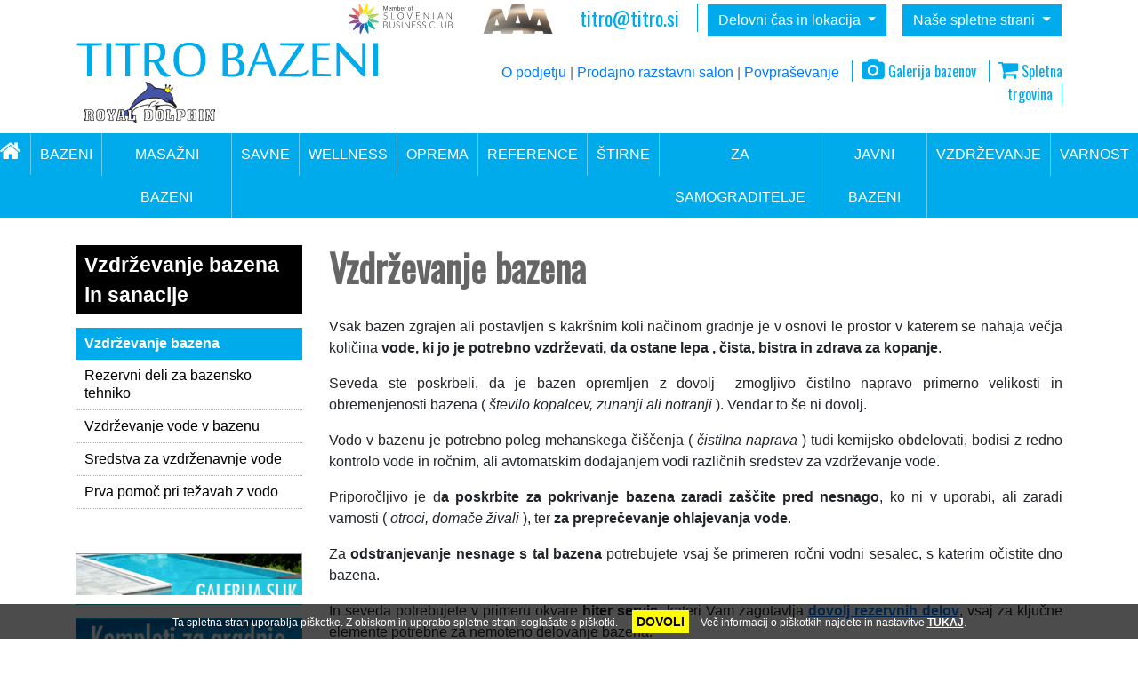

--- FILE ---
content_type: text/html; charset=UTF-8
request_url: https://www.titro.si/vzdrzevanje-bazena-in-sanacije/vzdrzevanje-bazena
body_size: 10463
content:
<!DOCTYPE html>
<html lang="sl">
<head>
<meta http-equiv="Content-Type" content="text/html; charset=utf-8" />
<title>Vzdrževanje bazena</title>

<link rel="shortcut icon" href="/favicon.ico" type="image/x-icon">
<link rel="icon" href="/favicon.ico" type="image/x-icon">
<link rel="canonical" href="https://www.titro.si/vzdrzevanje-bazena-in-sanacije/vzdrzevanje-bazena" />
<link href='https://fonts.googleapis.com/css?family=Oswald&subset=latin,latin-ext' rel='stylesheet' type='text/css'>
<link rel="stylesheet" href="https://stackpath.bootstrapcdn.com/bootstrap/4.3.1/css/bootstrap.min.css" integrity="sha384-ggOyR0iXCbMQv3Xipma34MD+dH/1fQ784/j6cY/iJTQUOhcWr7x9JvoRxT2MZw1T" crossorigin="anonymous">
<link rel="stylesheet" href="/js/font-awesome/css/font-awesome.min.css">
<link rel="stylesheet" href="/js/prettyphoto/css/prettyPhoto.css" type="text/css" media="screen" />
<link href="/template/style/custom.css?v=1.116" rel="stylesheet" type="text/css" />
<link href="/template/style/style_menu.css" rel="stylesheet" type="text/css" />
<link rel="stylesheet" type="text/css" media="all" href="/js/webslide/css/webslidemenu.css" />
<link rel="stylesheet" type="text/css" media="all" href="/js/webslide/css/color-theme.css" />


<meta name="viewport" content="initial-scale=1.0,user-scalable=no,maximum-scale=1">
<meta name="apple-mobile-web-app-capable" content="yes">
<meta name="HandheldFriendly" content="True">
<meta name="apple-mobile-web-app-status-bar-style" content="black">

<script type="text/javascript" src="https://ajax.googleapis.com/ajax/libs/jquery/1.11.0/jquery.min.js"></script>
<script type="text/javascript" src="/js/prettyphoto/js/jquery.prettyPhoto.js"></script>
<script type="text/javascript" src="/js/functions.js"></script>
<script src="https://cdnjs.cloudflare.com/ajax/libs/popper.js/1.14.7/umd/popper.min.js" integrity="sha384-UO2eT0CpHqdSJQ6hJty5KVphtPhzWj9WO1clHTMGa3JDZwrnQq4sF86dIHNDz0W1" crossorigin="anonymous"></script>
<script src="https://stackpath.bootstrapcdn.com/bootstrap/4.3.1/js/bootstrap.min.js" integrity="sha384-JjSmVgyd0p3pXB1rRibZUAYoIIy6OrQ6VrjIEaFf/nJGzIxFDsf4x0xIM+B07jRM" crossorigin="anonymous"></script>

<!-- HTML5 shim and Respond.js IE8 support of HTML5 elements and media queries -->
<!--[if lt IE 9]>
  <script src="https://oss.maxcdn.com/libs/html5shiv/3.7.0/html5shiv.js"></script>
  <script src="https://oss.maxcdn.com/libs/respond.js/1.4.2/respond.min.js"></script>
<![endif]-->
<script type="text/javascript" language="javascript" src="/js/webslide/js/webslidemenu.js"></script>
<script type="text/javascript" src="/js/jquery/jquery.cycle2.min.js"></script>
<meta property="og:description" content=" Vzdrževanje bazena 
 Vsak bazen zgrajen ali postavljen s kakr&scaron;nim koli načinom gradnje je v osnovi le prostor v katerem se nahaja večja količina  vode, ki jo je potrebno vzdrževati, da ostane lepa , čista, bistra in zdrava za kopanje ...." />
<meta property="og:site_name" content="http://www.titro.si/" />
<meta property="og:title" content="Vzdrževanje bazena" />
<meta property="og:url" content="http://www.titro.si/index.php?page=79" />	


<script type="text/javascript">
jQuery( document ).ready(function( $ ) {
$("#slideTo").click(function() {
	$('html, body').animate({scrollTop: $("#page_content").offset().top}, 500);
});
});
</script>

</head>
<body>
<div class="wsmenucontainer clearfix">
<div class="wsmenuexpandermain slideRight"><a id="navToggle" class="animated-arrow slideLeft" href="#"><span></span></a></div>
<div class="wsmenucontent overlapblackbg"></div>
<header>

  <div class="container-fluid top_bar">
  <div class="container"> 
   <div class="row">
   <div class="col-12 pt-1">

    <div class="pull-right">
    
      <div class="dropdown pull-right ml-3">
        <button class="btn btn-primary dropdown-toggle" type="button" id="dropdownMenu1" data-toggle="dropdown" aria-expanded="true"> Naše spletne strani <span class="caret"></span> </button>
        <div class="dropdown-menu dropdown-menu-right header_links p-3" role="menu" aria-labelledby="dropdownMenu1">
          <div><h2>Naše namenske spletne strani</h2></div>
          <div class="header_links_desc">Spletna trgovina z bazensko in wellness opremo</div>
          <div><a role="menuitem" tabindex="-1" href="https://www.bazenska-trgovina.si" target="_blank"><strong><i class="fa fa-link"></i> www.bazenska-trgovina.si</strong></a></div>
          <div class="divider"></div>
          <div class="header_links_desc">Spletna stran namenjena poliestrskim bazenom:</div>
          <div><a role="menuitem" tabindex="-1" href="http://www.poliestrski-bazeni.com" target="_blank"><strong><i class="fa fa-link"></i> www.poliestrski-bazeni.com</strong></a></div>
          <div class="divider"></div>
          <div class="header_links_desc">Spletna stran z savnami, solnimi sobami, masažnimi bazeni in ostalo wellness opremo</div>
          <div><a role="menuitem" tabindex="-1" href="http://www.wellness-oprema.si" target="_blank"><strong><i class="fa fa-link"></i> www.wellness-oprema.si</strong></a></div>
          <div class="divider"></div>
          <div class="header_links_desc">Posebna stran namenjena bezenskim streham</div>
          <div><a role="menuitem" tabindex="-1" href="http://www.bazenske-strehe.si" target="_blank"><strong><i class="fa fa-link"></i> www.bazenske-strehe.si</strong></a></div>
          <div class="divider"></div>
           <div class="header_links_desc">Posebna stran namenjena kaminom na bioetanol</div>
          <div><a role="menuitem" tabindex="-1" href="https://www.toplina-kamina.si" target="_blank"><strong><i class="fa fa-link"></i> www.toplina-kamina.si</strong></a></div>
        </div>
      </div>
      
      <div class="dropdown pull-right mar_10L">
        <button class="btn btn-primary dropdown-toggle" type="button" id="dropdownMenu1" data-toggle="dropdown" aria-expanded="true"> Delovni čas in lokacija <span class="caret"></span> </button>
        <ul class="dropdown-menu dropdown-menu-right header_contact pull-right" role="menu" aria-labelledby="dropdownMenu1">
          <li role="presentation"> <div class="pull-right" style="padding-left: 10px;">
<div class="h2">Kje se nahajamo</div>
<p><a href="/titro-bazeni-kje-smo">Poglej podrobnejša navodila kako do nas.</a></p>
<p><a href="/titro-bazeni-kje-smo"><img src="/images/pages/titro-bazeni-mapa.jpg" alt="Kje se nahajamo" width="360" height="340" /></a></p>
</div>
<div class="h2">Delovni čas</div>
<p><strong>V GLAVNI SEZONI,</strong> <br /><strong>od 16. aprila do 15. avgusta:</strong><br />ob delavnikih <strong>od 8:00 do 17:00 h</strong><br />in ob sobotah <strong>od 8:00 do 12:00 h</strong></p>
<p><strong>IZVEN SEZONE,</strong> <br /><strong>od 16. avgusta do 15. aprila:</strong><br />ob delavnikih <strong>od 8:00 do 16:00 h</strong><br /><br />Po <strong>predhodnem dogovoru</strong> nas lahko obiščete <br /><strong>tudi izven delovnega časa</strong>, razen ob nedeljah in praznikih.</p>

<h2>Sestanki za novogradnje bazenov</h2>
<p>Da bi se vam lahko posvetili v največji možni meri, <strong>sestanke za novogradnje bazenov opravljamo po predhodnem dogovoru</strong>. Pokličite nas na spodnjo tel. številko ali pišite po e-pošti, da se <strong>dogovorimo za termin</strong> vašega sestanka.</p>
<div class="h2">Pokličite nas na tel.</div>
<div class="h1">+386 5 330 96 10</div> </li>
        </ul>
      </div>
      
        <div class="pull-right d-none d-lg-block"><a href="https://www.sbc.si/clani/titro" target="_blank"><img class="bon-aaa" src="/template/images/Member-of-SBC.svg" height="34" alt="TITRO bonitetna ocena AAA" /></a> <a href="https://aaa.bisnode.si/Certificate?companyID=SI1000005356423&lang=sl-SI" target="_blank"><img class="bon-aaa" src="/template/images/titro-boniteta-aaa-platinum.png" width="79" height="34" alt="TITRO bonitetna ocena AAA platinasta" /></a><span class="cont">titro@titro.si</span> </div>

  
  
    </div>
    

    
  </div>
  </div>
  </div>
  </div>  
  

  
  <div class="container pb-2" id="header_toolbar">
    <div class="row">
      <div class="col-10 offset-2 col-md-5 offset-md-0 text-right text-md-left" id="header_menu"><a href="/"><img src="/template/images/titro_bazeni.png" alt="Titro bazeni in wellness" width="340" height="50" class="img-fluid"></a> <img src="/template/images/logo_royaldolphin.png" alt="Titro bazeni in wellness" width="150" height="50" class="img-fluid ml-2 d-none d-sm-inline"> </div>
      <div class="col-12 col-md-7 text-right pt-4">
        <div class="d-none d-sm-inline text-right"> <a href="/o-podjetju-titro-bazeni">O podjetju</a> | <a href="/o-podjetju-titro-bazeni/salon-bazenov-in-wellness-opreme">Prodajno razstavni salon</a> | <a href="/povprasevanje">Povpraševanje</a> </div>
        <span class="h_shop h_gal"><a href="/galerija-slik"><i class="fa fa-camera"></i> Galerija bazenov</a></span> <span class="h_shop"><a href="https://www.bazenska-trgovina.si" target="_blank"><i class="fa fa-shopping-cart"></i> Spletna trgovina</a></span> </div>
    </div>
  </div>
  <div class="navwrap">     <nav class="wsmenu slideLeft clearfix blue-grdt">
                <ul class="mobile-sub wsmenu-list">
                  <li class="btn_home"><a href="/" class="active"><i class="fa fa-home"></i><span class="hometext">&nbsp;&nbsp;Home</span></a></li>
                  <li><a href="/bazeni">BAZENI <!--<span class="highlighter">23</span>--></a>
                  <div class="row megamenu clearfix">
                  	<ul class="col-4 col-md-2 link-list">
                    	<li class="title">Stiropool bazeni</li>
                    	<li><a href="/bazeni/liner-bazeni-s-folijo"><i class="fa fa-angle-right"></i>Stiropool bazeni</a></li>
                        <li class="menu-img"><a href="/bazeni/liner-bazeni-s-folijo"><img src="/template/images/topmenu/bazeni-stiropool.jpg" alt="Bazeni Stiropool" width="259" height="260" class="img-fluid menu-img" /></a></li>
                    </ul>
                    <ul class="col-4 col-md-2 link-list">
                    	<li class="title">HomePool bazeni</li>
                    	<li><a href="/bazeni/bazeni-homepool"><i class="fa fa-angle-right"></i>HomePool bazeni</a></li>
                        <li class="menu-img"><a href="/bazeni/bazeni-homepool"><img src="/template/images/topmenu/bazeni-homepool.jpg" alt="Bazene Homepool za samograditelje" width="259" height="260" class="img-fluid" /></a></li>
                    </ul>
                                      	<ul class="col-4 col-md-2 link-list">
                    	<li class="title">Poliestrski bazeni</li>
                    	<li><a href="/bazeni/poliestrski-bazeni"><i class="fa fa-angle-right"></i>Poliestrski bazeni</a></li>
                        <li class="menu-img"><a href="/bazeni/poliestrski-bazeni"><img src="/template/images/topmenu/poliestrski-bazeni.jpg" alt="Poliestrski bazeni" width="259" height="260" class="img-fluid" /></a></li>
                    </ul>
                                      	<ul class="col-4 col-md-2 link-list">
                    	<li class="title">Betonski bazeni</li>
                    	<li><a href="/bazeni/betonski-bazeni"><i class="fa fa-angle-right"></i>Betonski bazeni</a></li>
                        <li class="menu-img"><a href="/bazeni/betonski-bazeni"><img src="/template/images/topmenu/betonski-bazeni.jpg" alt="Betonski bazeni" width="259" height="260" class="img-fluid" /></a></li>
                    </ul>
                                      	<ul class="col-4 col-md-2 link-list">
                    	<li class="title">INOX bazeni</li>
                    	<li><a href="/bazeni/inox-bazeni"><i class="fa fa-angle-right"></i>INOX bazen</a></li>
                        <li class="menu-img"><a href="/bazeni/inox-bazeni"><img src="/template/images/topmenu/inox-bazeni.jpg" alt="INOX bazeni" width="259" height="260" class="img-fluid" /></a></li>
                    </ul>
                    					<div class="col-12">
                    <p class="title title_ico"><i class="fa fa-info-circle"></i> Več informacij o vrstah bazenov in izbiri pravega bazena za vaše potrebe</p>
                    </div>
                    <ul class="col-12 col-md-4 link-list">
                        <li><a href="/bazeni/kaksen-bazen-izbrati"><i class="fa fa-angle-right"></i>Kakšen bazen izbrati</a></li>
                        <li><a href="/bazeni/primerjava-razlicnih-vrst-bazenov"><i class="fa fa-angle-right"></i>Primerjava lastnosti različnih vrst bazenov</a></li>
                        <li><a href="/bazeni/samoizgradnja-bazena"><i class="fa fa-angle-right"></i>Samogradnja bazena</a></li>
                        <li><a href="/bazeni/slovar-izrazov"><i class="fa fa-angle-right"></i>Slovar izrazov</a></li>
                    </ul>
                    <ul class="col-12 col-md-4 link-list">
                        <li><a href="/bazeni/notranji-bazeni"><i class="fa fa-angle-right"></i>Notranji bazeni</a></li>
                        <li><a href="/bazeni/zunanji-bazeni"><i class="fa fa-angle-right"></i>Zunanji bazeni</a></li>

                    </ul>
                    <ul class="col-12 col-md-4 link-list">                   
                    	<li></li>
                    </ul>
                  </div>
                  </li>
                  <li><a href="/masazni-bazeni">MASAŽNI BAZENI </a>
                    <div class="row megamenu menu_masazni clearfix">
                      <ul class="col-lg-3 col-md-3 col-sm-4 link-list">
                        <li class="title">Prostostoječi masažni bazeni</li>
                                                <li><a href="/prostostojeci-masazni-bazeni/passion-spas" title="Passion spas"><i class="fa fa-angle-right"></i>Passion spas</a></li>
                                                <li><a href="/prostostojeci-masazni-bazeni/jacuzzi" title="Jacuzzi"><i class="fa fa-angle-right"></i>Jacuzzi</a></li>
                                              </ul>
                      <ul class="col-lg-3 col-md-3 col-sm-4 link-list">
                        <li class="title">Masažni bazeni s prelivnim robom</li>
                                                <li><a href="/masazni-bazeni-s-prelivnim-robom/jacuzzi-vgradni-masazni-bazeni" title="Jacuzzi"><i class="fa fa-angle-right"></i>Jacuzzi</a></li>
                                                <li><a href="/masazni-bazeni-s-prelivnim-robom/inox" title="INOX"><i class="fa fa-angle-right"></i>INOX</a></li>
                                              </ul>
                      <ul class="col-lg-3 col-md-3 col-sm-4 link-list">
                        <li class="title">Plavalno masažni bazeni</li>
                        <li><a href="/masazni-bazeni/plavalno-masazni-bazeni"><i class="fa fa-angle-right"></i>Plavalno masažni bazeni</a></li>
                                              </ul>
                     
                       <div class="col-lg-3 col-sm-12">
                          <h3 class="title">Dodatki in oprema</h3>
                                                     <p>Razne dodatke, čistila, kartušne filtre in ostalo opremo za masažne bazene lahko kupute v naši spletni trgovini.</p>
                          <p><strong><a href="http://www.bazenska-trgovina.si/trgovina/wellness-oprema" target="_blank">www.bazenska-trgovina.si</a></strong></p>
                     </div>
					 <div class="clearfix"></div>
                     <div class="col-lg-3 col-sm-12"><img src="/template/images/topmenu/prostostojeci-masazni -bazeni.jpg" alt="Prostostoječi masažni bazeni" class="img-fluid menu-img" /></div>
                     <div class="col-lg-3 col-sm-12"><img src="/template/images/topmenu/vgradni-masazni -bazeni.jpg" alt="Vgradni masažni bazeni" class="img-fluid menu-img" /></div>
                     <div class="col-lg-3 col-sm-12"><img src="/template/images/topmenu/plavalno-masazni-bazeni.jpg" alt="Plavalno masažni bazeni"  class="img-fluid menu-img" /></div>
					 <div class="col-lg-3 col-sm-12"></div>
  
                    
                  </li>
                  
                   <li><a href="/savne">SAVNE </a></li>
                  <li><a href="/wellness-oprema">WELLNESS </a>
                  </li>
                  <li><a href="#">OPREMA</a>
                    <div class="row megamenu clearfix">
                      <ul class="col-lg-3 col-md-3 col-sm-4 link-list">
                        <li class="title">Oprema za gradnjo bazena</li>
                                                <li><a href="/bazenska-tehnika/stiropool-zidaki-za-bazen" title="Stiropool zidaki za bazen"><i class="fa fa-angle-right"></i>Stiropool zidaki za bazen</a></li>
                                                <li><a href="/bazenska-tehnika/vgradni-elementi" title="Vgradni elementi"><i class="fa fa-angle-right"></i>Vgradni elementi</a></li>
                                                <li><a href="/bazenska-tehnika/spojni-material" title="Spojni material"><i class="fa fa-angle-right"></i>Spojni material</a></li>
                                                <li><a href="/bazenska-tehnika/montazne-strojnice" title="Montažne strojnice"><i class="fa fa-angle-right"></i>Montažne strojnice</a></li>
                                                <li><a href="/bazenska-tehnika/bazenski-robniki" title="Bazenski robniki"><i class="fa fa-angle-right"></i>Bazenski robniki</a></li>
                                                <li><a href="/mozaiki" title="Mozaiki"><i class="fa fa-angle-right"></i>Mozaiki</a></li>
                         
                      </ul>
                        <ul class="col-lg-3 col-md-3 col-sm-4 link-list">
                        <li class="title">Filtrirni sistemi in dezinfekcija</li>
                                                <li><a href="/filtrirni-sistemi-za-bazen-dezinfekcija-vode/cistilne-naprave" title="Čistilne naprave"><i class="fa fa-angle-right"></i>Čistilne naprave</a></li>
                                                <li><a href="/filtrirni-sistemi-za-bazen-dezinfekcija-vode/klasicna-cistilna-naprava" title="Klasična čistilna naprava"><i class="fa fa-angle-right"></i>Klasična čistilna naprava</a></li>
                                                <li><a href="/filtrirni-sistemi-za-bazen-dezinfekcija-vode/pesceni-filtri-za-bazen" title="Peščeni filtri za bazen"><i class="fa fa-angle-right"></i>Peščeni filtri za bazen</a></li>
                                                <li><a href="/filtrirni-sistemi-za-bazen-dezinfekcija-vode/kartusni-filtri-za-bazen" title="Kartušni filtri za bazen"><i class="fa fa-angle-right"></i>Kartušni filtri za bazen</a></li>
                                                <li><a href="/filtrirni-sistemi-za-bazen-dezinfekcija-vode/bazenske-crpalke" title="Bazenske črpalke"><i class="fa fa-angle-right"></i>Bazenske črpalke</a></li>
                                                <li><a href="/filtrirni-sistemi-za-bazen-dezinfekcija-vode/kemikalije-za-dezinfekcijo-vode" title="Kemikalije za in čistilna sredstva"><i class="fa fa-angle-right"></i>Kemikalije za in čistilna sredstva</a></li>
                                                <li><a href="/filtrirni-sistemi-za-bazen-dezinfekcija-vode/avtomatsko-vzdrzevanje-vode-v-bazenu" title="Avtomatsko vzdrževanje vode"><i class="fa fa-angle-right"></i>Avtomatsko vzdrževanje vode</a></li>
                         
                        </ul>
                       <ul class="col-lg-3 col-md-3 col-sm-4 link-list">
                        <li class="title">Ogrevanje vode</li>
                        <li><a href="/oprema-za-bazene/ogrevanje-vode-v-bazenu" title="Splošno o ogrevanju vode v bazenu"><i class="fa fa-angle-right"></i>Splošno o ogrevanju vode</a></li>
                                                <li><a href="/ogrevanje-vode-v-bazenu/toplotne-crpalke" title="Toplotne črpalke"><i class="fa fa-angle-right"></i>Toplotne črpalke</a></li>
                                                <li><a href="/ogrevanje-vode-v-bazenu/izmenjevalci-toplote" title="Izmenjevalci toplote"><i class="fa fa-angle-right"></i>Izmenjevalci toplote</a></li>
                                                <li><a href="/ogrevanje-vode-v-bazenu/hlajenje-vode-v-bazenu" title="Hlajenje vode v bazenu"><i class="fa fa-angle-right"></i>Hlajenje vode v bazenu</a></li>
                         
                        </ul>
                      <ul class="col-lg-3 col-md-3 col-sm-4 link-list">
                        <li class="title">Dodatna oprema in dodatki</li>
                                                <li><a href="/oprema-za-bazen/protitocne-naprave" title="Protitočne naprave"><i class="fa fa-angle-right"></i>Protitočne naprave</a></li>
                                                <li><a href="/oprema-za-bazen/bazenske-lestve" title="Bazenske lestve"><i class="fa fa-angle-right"></i>Bazenske lestve</a></li>
                                                <li><a href="/oprema-za-bazen/odskocne-deske-za-bazen" title="Odskočne deske"><i class="fa fa-angle-right"></i>Odskočne deske</a></li>
                                                <li><a href="/oprema-za-bazen/ozvocenje-za-bazene" title="Ozvočenje za bazene"><i class="fa fa-angle-right"></i>Ozvočenje za bazene</a></li>
                                                <li><a href="/oprema-za-bazen/masazne-naprave" title="Masažne naprave"><i class="fa fa-angle-right"></i>Masažne naprave</a></li>
                                                <li><a href="/oprema-za-bazen/osvetlitev-bazena" title="Osvetlitev bazena"><i class="fa fa-angle-right"></i>Osvetlitev bazena</a></li>
                                                <li><a href="/oprema-za-bazen/slap-za-bazen" title="Slapovi"><i class="fa fa-angle-right"></i>Slapovi</a></li>
                                                <li><a href="/oprema-za-bazen/gejzirji" title="Gejzirji"><i class="fa fa-angle-right"></i>Gejzirji</a></li>
                         
                      </ul>
                      <ul class="col-lg-3 col-md-3 col-sm-4 link-list">
                        <li class="title">Bazenska pokrivala in strehe</li>
                        <li><a href="/oprema-za-bazene/bazenska-pokrivala-in-strehe" title="Splošno o bazenskih pokrivalih"><i class="fa fa-angle-right"></i>Splošno o bazenskih pokrivalih</a></li>
                                                <li><a href="/bazenska-pokrivala-in-strehe/termo-pokrivala-za-bazen" title="Termo pokrivala"><i class="fa fa-angle-right"></i>Termo pokrivala</a></li>
                                                <li><a href="/bazenska-pokrivala-in-strehe/zimska-pokrivala-za-bazen" title="Zimska pokrivala za bazen"><i class="fa fa-angle-right"></i>Zimska pokrivala za bazen</a></li>
                                                <li><a href="/bazenska-pokrivala-in-strehe/celoletna-pokrivala-za-bazen" title="Celoletna pokrivala za bazen"><i class="fa fa-angle-right"></i>Celoletna pokrivala za bazen</a></li>
                                                <li><a href="/bazenska-pokrivala-in-strehe/roletna-pokrivala-za-bazen" title="Roletna pokrivala za bazen"><i class="fa fa-angle-right"></i>Roletna pokrivala za bazen</a></li>
                                                <li><a href="/bazenska-pokrivala-in-strehe/bazenske-strehe" title="Bazenske strehe"><i class="fa fa-angle-right"></i>Bazenske strehe</a></li>
                          
                    </ul>
                      <ul class="col-lg-3 col-md-3 col-sm-4 link-list">
                        <li class="title">Oprema za okolico bazena</li>
                                                <li><a href="/oprema-za-okolico-bazena/solarni-tusi" title="Solarni tuši"><i class="fa fa-angle-right"></i>Solarni tuši</a></li>
                                                <li><a href="/oprema-za-okolico-bazena/tende-sencniki-in-lezalniki" title="Tende, senčniki in ležalniki"><i class="fa fa-angle-right"></i>Tende, senčniki in ležalniki</a></li>
                                                <li><a href="/oprema-za-okolico-bazena/tobogani" title="Tobogani"><i class="fa fa-angle-right"></i>Tobogani</a></li>
                                                 
                      </ul>
                    <ul class="col-md-6 col-sm-4 link-list">
                    	<li class="wsmenu_info">
                        <div class="glyphicon-wsmenu"><span class="glyphicon glyphicon glyphicon-shopping-cart" aria-hidden="true"></span></div>
                        <p>Vso opremo lahko kupite v naši spletni trgovini!</p>
                        <h2><a href="http://www.bazenska-trgovina.si" target="_blank">www.bazenska-trgovina.si</a></h2>
                        </li>
					</ul>
                  </li>
                  <li><a href="/reference">REFERENCE</a>
              
                  </li>
                  <li><a href="/hidroizolacije-sanacije-in-popravila-stirn-rezervoarjev">ŠTIRNE</a></li>
                  <li><a href="#">ZA SAMOGRADITELJE</a>
                    <div class="row megamenu clearfix">
                      <ul class="col-12 col-md-4 link-list">
                        <li class="title">Samogradnja bazena</li>
                                                <li><a href="/samogradnja-bazena/kako-sam-zgradim-bazen" title="Kako sam zgradim bazen"><i class="fa fa-angle-right"></i>Kako sam zgradim bazen</a></li>
                                                <li><a href="/samogradnja-bazena/samogradnja-betonskega-bazena" title="Samogradnja betonskega bazena"><i class="fa fa-angle-right"></i>Samogradnja betonskega bazena</a></li>
                                                <li><a href="/samogradnja-bazena/stiroporni-bazeni-v-kit-kompletu" title="Stiroporni bazeni v KIT kompletu"><i class="fa fa-angle-right"></i>Stiroporni bazeni v KIT kompletu</a></li>
                                                 
                      </ul>
                                            <ul class="col-12 col-md-4 link-list">
                        <li class="title">Samogradnja savne</li>
                                                <li><a href="/samogradnja-savne/samogradnja-suhe-savne" title="Samogradnja suhe savne"><i class="fa fa-angle-right"></i>Samogradnja suhe savne</a></li>
                                                <li><a href="/samogradnja-savne/samogradnja-parne-savne" title="Samogradnja parne savne"><i class="fa fa-angle-right"></i>Samogradnja parne savne</a></li>
                                                 
                      </ul>
                     
                     <div class="typography-text clearfix">
                        <div class="col-12 col-md-4">
                        <h3 class="title">Nakup materiala v spletni trgovini</h3>
                        <p>Vso opremo in material, ki ga potrebujete za samogradnjo bazena ali savne lahko po ugodnih cenah kupite v naši spletni trgovini!</p> 
                        <h4><a href="http://www.bazenska-trgovina.si/trgovina/gradnja-bazena" target="_blank"><strong>www.bazenska-trgovina.si</strong></a></h4>                  
                      </div>
                      </div>
                                          </div>
                  </li>
                  <li><a href="#">JAVNI BAZENI </a>
                          <ul class="wsmenu-submenu halfdiv">
                                                <li><a href="/javni-bazeni/splosno-o-javnih-bazenih" title="Splošno o javnih bazenih"><i class="fa fa-angle-right"></i>Splošno o javnih bazenih</a></li>
                                                <li><a href="/javni-bazeni/izgradnja-javnih-bazenov" title="Izgradnja javnih bazenov"><i class="fa fa-angle-right"></i>Izgradnja javnih bazenov</a></li>
                                                <li><a href="/javni-bazeni/reference-javni-bazenov-in-objektov" title="Reference javnih objektov"><i class="fa fa-angle-right"></i>Reference javnih objektov</a></li>
                                                <li><a href="/javni-bazeni/izgradnja-javnih-masaznih-bazenov" title="Izgradnja javnih masažnih bazenov"><i class="fa fa-angle-right"></i>Izgradnja javnih masažnih bazenov</a></li>
                                                <li><a href="/javni-bazeni/vzdrzevanje-javnih-bazenov" title="Vzdrževanje javnih bazenov"><i class="fa fa-angle-right"></i>Vzdrževanje javnih bazenov</a></li>
                                                <li><a href="/javni-bazeni/vzdrzevanje-vode-v-javnih-bazenih" title="Vzdrževanje vode v javnih bazenih"><i class="fa fa-angle-right"></i>Vzdrževanje vode v javnih bazenih</a></li>
                                                 
                      </ul>
                  </li>
                 <li><a href="#">VZDRŽEVANJE</a>
                          <ul class="wsmenu-submenu halfdiv">
                                                <li><a href="/vzdrzevanje-bazena-in-sanacije/vzdrzevanje-bazena" title="Vzdrževanje bazena"><i class="fa fa-angle-right"></i>Vzdrževanje bazena</a></li>
                                                <li><a href="/vzdrzevanje-bazena-in-sanacije/rezervni-deli-za-bazensko-tehniko" title="Rezervni deli za bazensko tehniko"><i class="fa fa-angle-right"></i>Rezervni deli za bazensko tehniko</a></li>
                                                <li><a href="/vzdrzevanje-bazena-in-sanacije/vzdrzevanje-vode-v-bazenu" title="Vzdrževanje vode v bazenu"><i class="fa fa-angle-right"></i>Vzdrževanje vode v bazenu</a></li>
                                                <li><a href="/vzdrzevanje-bazena-in-sanacije/sredstva-za-vzdrzenavnje-vode-v-bazenu" title="Sredstva za vzdrženavnje vode"><i class="fa fa-angle-right"></i>Sredstva za vzdrženavnje vode</a></li>
                                                <li><a href="/vzdrzevanje-bazena-in-sanacije/prva-pomoc-pri-tezavah-z-vodo-v-bazenu" title="Prva pomoč pri težavah z vodo"><i class="fa fa-angle-right"></i>Prva pomoč pri težavah z vodo</a></li>
                                                 
                      </ul>
                 </li>
				  <li><a href="/varnost-na-bazenu">VARNOST</a></li>
             </ul>
</nav>

     </div>
</header>

<div class="container main-container">
  <div class="row">
    <div class="col-lg-3 col-md-3">
    <a id="coll_menu_btn" class="btn btn-outline-secondary btn-md btn_mob_menu" data-toggle="collapse" href="#left_menu_coll" role="button" aria-expanded="false" aria-controls="left_menu_coll"><i class="fa fa-caret-down" aria-hidden="true"></i>
 Meni</a>

<div class="collapse show" id="left_menu_coll">

<div class="left_menu_header"><a href="/vzdrzevanje-bazena-in-sanacije">Vzdrževanje bazena in sanacije</a></div>
<div id="box_m_L">
<div class="left_menu_box">
<ul class="left_menu">
<li class="left_menu_1_sel"><a href="/vzdrzevanje-bazena-in-sanacije/vzdrzevanje-bazena">Vzdrževanje bazena</a></li>
<li class="left_menu_1"><a href="/vzdrzevanje-bazena-in-sanacije/rezervni-deli-za-bazensko-tehniko">Rezervni deli za bazensko tehniko</a></li>
<li class="left_menu_1"><a href="/vzdrzevanje-bazena-in-sanacije/vzdrzevanje-vode-v-bazenu">Vzdrževanje vode v bazenu</a></li>
<li class="left_menu_1"><a href="/vzdrzevanje-bazena-in-sanacije/sredstva-za-vzdrzenavnje-vode-v-bazenu">Sredstva za vzdrženavnje vode</a></li>
<li class="left_menu_1"><a href="/vzdrzevanje-bazena-in-sanacije/prva-pomoc-pri-tezavah-z-vodo-v-bazenu">Prva pomoč pri težavah z vodo</a></li>
</ul>
</div>
</div>

</div>


<script type="text/javascript">
    $(document).ready(function () {
      if (matchMedia) {
        var mq = window.matchMedia("(max-width: 768px)");
        mq.addListener(WidthChange);
        WidthChange(mq);
      } 

      function WidthChange(mq) {
		if (mq.matches) {
 			$("#left_menu_coll").removeClass("show");
        }
      }
    });
  </script>


	<p>&nbsp;</p>
<div id="bann_left">
<a href="/banner_redirect.php?ban_id=4" ><img src="/banners/4.png" class="img-fluid" alt="Galerija slik" /></a>
<a href="/banner_redirect.php?ban_id=3" ><img src="/banners/3.jpg" class="img-fluid" alt="KIT za betonske bazene" /></a>
<a href="/banner_redirect.php?ban_id=2" ><img src="/banners/2.png" class="img-fluid" alt="Termo pokrivala za bazen" /></a>
<a href="/banner_redirect.php?ban_id=1"  target="_blank"><img src="/banners/1.png" class="img-fluid" alt="ZODIAC robot čistilec za bazen" /></a>
</div>
    
	  
    </div>
    <div class="col-lg-9 col-md-9">
		<div id="page_content">

<h1>Vzdrževanje bazena</h1>
<p>Vsak bazen zgrajen ali postavljen s kakr&scaron;nim koli načinom gradnje je v osnovi le prostor v katerem se nahaja večja količina <strong>vode, ki jo je potrebno vzdrževati, da ostane lepa , čista, bistra in zdrava za kopanje</strong>.</p>
<p>Seveda ste poskrbeli, da je bazen opremljen z dovolj&nbsp; zmogljivo čistilno napravo primerno velikosti in obremenjenosti bazena ( <i>&scaron;tevilo kopalcev, zunanji ali notranji </i>). Vendar to &scaron;e ni dovolj.</p>
<p>Vodo v bazenu je potrebno poleg mehanskega či&scaron;čenja ( <i>čistilna naprava</i> ) tudi kemijsko obdelovati, bodisi z redno kontrolo vode in ročnim, ali avtomatskim dodajanjem vodi različnih sredstev za vzdrževanje vode.</p>
<p>Priporočljivo je d<strong>a poskrbite za pokrivanje bazena zaradi za&scaron;čite pred nesnago</strong>, ko ni v uporabi, ali zaradi varnosti ( <i>otroci, domače živali</i> ), ter <strong>za preprečevanje ohlajevanja vode</strong>.</p>
<p>Za <strong>odstranjevanje nesnage s tal bazena</strong> potrebujete vsaj &scaron;e primeren ročni vodni sesalec, s katerim očistite dno bazena.</p>
<p>In seveda potrebujete v primeru okvare <strong>hiter servis</strong>, kateri Vam zagotavlja <a href="/vzdrzevanje-bazena-in-sanacije/rezervni-deli-za-bazensko-tehniko"><strong>dovolj rezervnih delov</strong></a>, vsaj za ključne elemente potrebne za nemoteno delovanje bazena.</p>
<p>Res bi bilo zelo neprijetno, če bi Vam sredi največje vročine odpovedala bazenska obtočna črpalka, brez katere voda v bazenu ne more ostati čista, servisa z rezervnimi deli pa nikjer. Ali pa bi na rezervni del črpalke morali čakati kak&scaron;en mesec ! &nbsp;</p>
<p class="text-center"><a class="btn btn-primary btn-to-shop" href="http://www.bazenska-trgovina.si/trgovina/nega-bazenske-vode" target="_blank"><i class="fa fa-shopping-cart"></i> Sredstva za vzdrževanje vode v na&scaron;i spletni trgovini</a></p>
<h2>Rezervni deli za bazene in bazensko opremo</h2>
<p>V podjetju Titro d.o.o. vam skupaj s skupino graditeljev bazenov v Sloveniji ROYAL DOLPHIN <strong>zagotavljamo dobavo rezervnih delov</strong> za ves material nabavljen pri nas ali v na&scaron;i skupini.</p>
<p>Več o rezervih delih najdete v rubriki: <a href="/vzdrzevanje-bazena-in-sanacije/rezervni-deli-za-bazensko-tehniko"><strong>Rezervni deli za bazene in bazensko opremo</strong></a> ali pa obi&scaron;čite na&scaron;o spletno trgovino.</p>
<p class="text-center"><a class="btn btn-primary btn-to-shop" href="http://www.bazenska-trgovina.si/trgovina/rezervni-deli" target="_blank"><i class="fa fa-shopping-cart"></i> Rezervni deli za bazensko opremo v na&scaron;i spletni trgovini</a></p>
<h2>Pripomočki za či&scaron;čenje bazena</h2>
<p>Vse potrebne pripomočke za či&scaron;čenje bazena lahko kupite v na&scaron;i spletni trgovini kjer imamo tudi bogato punudbo različnih modelov rako ročnih sesalcev za bazen kot avtomatskih robotov za či&scaron;čenje bazena.</p>
<p class="text-center"><a class="btn btn-primary btn-to-shop" href="http://www.bazenska-trgovina.si/trgovina/ciscenje-bazena" target="_blank"><i class="fa fa-shopping-cart"></i> Pripomočki za či&scaron;čenje bazena v na&scaron;i spletni trgovini</a></p>
<h2>VZDRŽEVANJE DOMAČIH PLAVALNIH BAZENOV</h2>
<ul>
<li><a href="/vzdrzevanje-bazena-in-sanacije/vzdrzevanje-bazena"> Opis</a></li>
<li>Vzdrževanje vode
<ul>
<li>Ročno vzdrževanje vode - dezinfekcija
<ul>
<li><a href="/vzdrzevanje-bazena-in-sanacije/vzdrzevanje-vode-v-bazenu">Vzdrževanje vode</a></li>
<li><a href="/vzdrzevanje-bazena-in-sanacije/prva-pomoc-pri-tezavah-z-vodo-v-bazenu">Prva pomoč (kako re&scaron;iti vodo, ko je z njo kaj narobe)</a></li>
<li>Izdelki (vse o izdelkih za vzdrževanje vode)</li>
</ul>
</li>
<li>Avtomatsko vzdrževanje vode&nbsp;
<ul>
<li>(<a href="/filtrirni-sistemi-za-bazen-dezinfekcija-vode/avtomatsko-vzdrzevanje-vode-v-bazenu">glej v bazenski tehniki</a>)</li>
</ul>
</li>
</ul>
</li>
<li>Priprava bazena na zimovanje</li>
<li>Pribor za či&scaron;čenje bazena</li>
<li><a href="/vzdrzevanje-bazena-in-sanacije/rezervni-deli-za-bazensko-tehniko">Rezervni deli</a></li>
</ul>
<h2>Kemikalije in pripomočke za vzdrževanje bazena lahko kupite v na&scaron;i SPLETNI TRGOVINI!</h2>
<h3><a href="http://www.bazenska-trgovina.si/trgovina/nega-bazenske-vode" target="_blank">http://www.bazenska-trgovina.si/trgovina/nega-bazenske-vode</a></h3>
<h3><a href="http://www.bazenska-trgovina.si/trgovina/ciscenje-bazena" target="_blank">http://www.bazenska-trgovina.si/trgovina/ciscenje-bazena</a></h3>
<p>Spodaj so povezave na vse vrste propomočkov za či&scaron;čenje bazena in vzdrževanje vode, ki jih lahko naročite v na&scaron;i spletni trgovini.</p>
<p>&nbsp;</p>



</div>




<ul class="cat_list_menu">
<li>
<div class="d_img">
<a class="lnk1" target="_blank" href="https://www.bazenska-trgovina.si/pripomocki-za-ciscenje-bazena"><img src="https://www.bazenska-trgovina.si/images4/pribor_ciscenje.jpg" width="140" border="0" alt="" /></a>
</div>
<h2><a target="_blank" href="https://www.bazenska-trgovina.si/pripomocki-za-ciscenje-bazena">Pripomočki za čiščenje bazena</a></h2>
</li>
<li>
<div class="d_img">
<a class="lnk1" target="_blank" href="https://www.bazenska-trgovina.si/avtomatski-sesalci"><img src="https://www.bazenska-trgovina.si/images4/avtomatski_sesalci.jpg" width="140" border="0" alt="" /></a>
</div>
<h2><a target="_blank" href="https://www.bazenska-trgovina.si/avtomatski-sesalci">Avtomatski sesalci</a></h2>
</li>
<li>
<div class="d_img">
<a class="lnk1" target="_blank" href="https://www.bazenska-trgovina.si/roboti-za-ciscenje-bazena"><img src="https://www.bazenska-trgovina.si/images4/Avtomatski-bazenski-cistilec.JPG" width="140" border="0" alt="" /></a>
</div>
<h2><a target="_blank" href="https://www.bazenska-trgovina.si/roboti-za-ciscenje-bazena">Roboti za čiščenje bazena</a></h2>
</li>
<li>
<div class="d_img">
<a class="lnk1" target="_blank" href="https://www.bazenska-trgovina.si/sredstva-za-ciscenje"><img src="https://www.bazenska-trgovina.si/images4/sredstva_za_ciscenje_vode.jpg" width="140" border="0" alt="" /></a>
</div>
<h2><a target="_blank" href="https://www.bazenska-trgovina.si/sredstva-za-ciscenje">Sredstva za čiščenje</a></h2>
</li>
<li>
<div class="d_img">
<a class="lnk1" target="_blank" href="https://www.bazenska-trgovina.si/sistemi-za-mehcanje-vode"><img src="https://www.bazenska-trgovina.si/images4/sistemi-za-mehcanje-in-preciscevanje-vode.jpg" width="140" border="0" alt="" /></a>
</div>
<h2><a target="_blank" href="https://www.bazenska-trgovina.si/sistemi-za-mehcanje-vode">Mehčanje in filtracija vode</a></h2>
</li>
<li>
<div class="d_img">
<a class="lnk1" target="_blank" href="https://www.bazenska-trgovina.si/sredstva-za-uravnavanje-ph-vrednosti"><img src="https://www.bazenska-trgovina.si/images4/uravnavanje_ph_vrednosti.jpg" width="140" border="0" alt="" /></a>
</div>
<h2><a target="_blank" href="https://www.bazenska-trgovina.si/sredstva-za-uravnavanje-ph-vrednosti">Sredstva za uravnavanje pH vrednosti</a></h2>
</li>
<li>
<div class="d_img">
<a class="lnk1" target="_blank" href="https://www.bazenska-trgovina.si/sredstva-za-dezinfekcijo-vode"><img src="https://www.bazenska-trgovina.si/images4/sredstva_za_dezinfekcijo_vode.jpg" width="140" border="0" alt="" /></a>
</div>
<h2><a target="_blank" href="https://www.bazenska-trgovina.si/sredstva-za-dezinfekcijo-vode">Sredstva za dezinfekcijo vode</a></h2>
</li>
<li>
<div class="d_img">
<a class="lnk1" target="_blank" href="https://www.bazenska-trgovina.si/sredstva-za-preprecevanje-alg"><img src="https://www.bazenska-trgovina.si/images4/sredstva_za_preprecevane_alg.jpg" width="140" border="0" alt="" /></a>
</div>
<h2><a target="_blank" href="https://www.bazenska-trgovina.si/sredstva-za-preprecevanje-alg">Sredstva za preprečevanje alg</a></h2>
</li>
<li>
<div class="d_img">
<a class="lnk1" target="_blank" href="https://www.bazenska-trgovina.si/sredstva-za-kosmicenje"><img src="https://www.bazenska-trgovina.si/images4/sredstva_za_proti_kosmicenju.jpg" width="140" border="0" alt="" /></a>
</div>
<h2><a target="_blank" href="https://www.bazenska-trgovina.si/sredstva-za-kosmicenje">Sredstva za kosmičenje </a></h2>
</li>
<li>
<div class="d_img">
<a class="lnk1" target="_blank" href="https://www.bazenska-trgovina.si/posebna-sredstva-za-nego-vode"><img src="https://www.bazenska-trgovina.si/images4/posebna_sredstva_za_nego_vode.jpg" width="140" border="0" alt="" /></a>
</div>
<h2><a target="_blank" href="https://www.bazenska-trgovina.si/posebna-sredstva-za-nego-vode">Posebna sredstva za nego vode</a></h2>
</li>
<li>
<div class="d_img">
<a class="lnk1" target="_blank" href="https://www.bazenska-trgovina.si/kompleti-za-nego-vode"><img src="https://www.bazenska-trgovina.si/images4/kompleti_za_nego_bazenske_vode.jpg" width="140" border="0" alt="" /></a>
</div>
<h2><a target="_blank" href="https://www.bazenska-trgovina.si/kompleti-za-nego-vode">Kompleti za nego vode</a></h2>
</li>
<li>
<div class="d_img">
<a class="lnk1" target="_blank" href="https://www.bazenska-trgovina.si/analiza-bazenske-vode"><img src="https://www.bazenska-trgovina.si/images4/analiza_bazenske_vode.jpg" width="140" border="0" alt="" /></a>
</div>
<h2><a target="_blank" href="https://www.bazenska-trgovina.si/analiza-bazenske-vode">Analiza  vode</a></h2>
</li>
<li>
<div class="d_img">
<a class="lnk1" target="_blank" href="https://www.bazenska-trgovina.si/sistemi-za-doziranje"><img src="https://www.bazenska-trgovina.si/images4/sistemi-za-doziranje.jpg" width="140" border="0" alt="Sistemi za dezinfekcijo in doziranje sredstev za nego vode" /></a>
</div>
<h2><a target="_blank" href="https://www.bazenska-trgovina.si/sistemi-za-doziranje">Sistemi za doziranje</a></h2>
</li>
</ul>



		</div>
  </div>
</div>

<div class="container-fluid" style="background-color:#FFF;">  
</div>


<!-- FOOTER -->
<footer>

<div class="container-fluid" style="border-top: 20px solid #00ABEC; border-bottom: 1px solid #00ABEC; ">
<div class="container">
	<div class="row">
		<div class="col-md-2 col-sm-6 box_1 box_1_f">
        <a href="/sitemap"><i class="fa fa-sitemap"></i></a>
    	<h3>Načrt spletnega mesta</h3>
    	<p>Celotna struktura spletnega mesta.<br />
&nbsp;    	</p>
    	<p><a href="/sitemap">Načrt spletnega mesta</a></p>
		</div>
		<div class="col-md-2 col-sm-6 box_1">
        <a href="/galerija-slik"><i class="fa fa-camera"></i></a>
    	<h3>Foto galerija</h3>
        <p>Galerija slik bazenov, ki smo jih zgradili za naše stranke.<br />
&nbsp;        </p>
        <p><a href="/galerija-slik">Poglej  galerijo slik</a></p>
		</div>
		<div class="col-md-2 col-sm-6 box_1">
        <i class="fa fa-user"></i>
    	<h3>Svetovanje</h3>
        <p>Potrebujete nasvet pri izbiri bazena ali bazenske opreme? </p>
        <p>Pokličite nas ali pa nam pišite po <a href="mailto:titro@titro.si">elektronski pošti</a>. </p>
		</div>
		<div class="col-md-2 col-sm-6 box_1">
        <i class="fa fa-phone"></i>
    	<h3>Kontaktirajte nas</h3>
        <p>Potrebujete več informacij o naši ponudbi?</p>
        <p>Izpolnite <a href="https://www.titro.si/povprasevanje"><strong>kontaktni obrazec</strong></a> ali <strong>nas pokličite</strong>.</p>
		</div>
		<div class="col-md-2 col-sm-6 box_1">
        <a href="/titro-bazeni-kje-smo"><i class="fa fa-map-marker"></i></a>
    	<h3>Kje smo</h3>
        <p>Poglejte si kje se nahajamo in si natisnite natančna navodila &quot;kako do nas&quot;.</p>
        <p><a href="/o-podjetju-titro-bazeni/titro-bazeni-kje-smo">Kje smo</a></p>
		</div>
		<div class="col-md-2 col-sm-6 box_1">
        <a href="http://www.bazenska-trgovina.si/" target="_blank"><i class="fa fa-shopping-cart"></i></a>
    	<h3>Spletna trgovina</h3>
        <p>Večino bazenske opreme in rezervnih delov lahko kupite v spletni trgovni.</p>
        <p><a href="http://www.bazenska-trgovina.si/" target="_blank">Vstopi v spletno trgovino</a></p>
		</div>
    </div>
</div>
</div>
<div class="container-fluid" style="background-color: #EEE;">
<div class="container">
	<div class="row">
    <div class="col-md-3 box_2_f">
    <p><strong>TITRO BAZENI d.o.o.</strong><br />
      Bilje 92 C, 5292 Renče</p>
    <p><strong>Delovni čas od 16. avgusta do 15. aprila: <br />
      ob delavnikih od 8:00 do 16:00 h</strong><br />

      <br />
    </p>
    <div class="social_icons">
     <a href="https://sl-si.facebook.com/pages/Bazeni-Titro/265540800127763" target="_blank"><i class="fa fa-facebook-square"></i></a>
    <a href="https://www.youtube.com/user/MrBazeni" target="_blank"><i class="fa fa-youtube-square"></i></a>&nbsp;
    <a href="mailto:titro@titro.si" target="_blank"><i class="fa fa-envelope"></i></a>
    </div>

    </div>
     <div class="col-md-2 box_2_f">
     <a href="https://aaa.bisnode.si/?companyID=SI1000005356423&lang=sl-SI" target="_blank"><img
src="https://aaa.bisnode.si/Banner/Banner?companyID=SI1000005356423&type=1&lang=sl-SI" alt="Bonitetna ocena AAA" width="162" height="162"
border="0" /></a>
     </div>
     
     <div class="col-md-3 box_2_f">
	<p><a href="https://www.sbc.si/clani/titro" target="_blank"><img src="/template/images/Member-of-SBC.svg" width="250" alt="Član slovenskega kluba podjetnikov SBC" /></a></p>
    <p></p>
    </div>    
    <div class="col-md-2 box_2_f">
	<p class="text-center"><img src="/template/images/logo_titro_bazeni.png" class="img-fluid" alt="TITRO Bazeni" /></p>
    </div>

    <div class="col-md-2 box_2_f">
	<p class="text-center"><a href="http://www.royaldolphin.info" target="_blank"><img src="/template/images/logo-royal-dolphin.png" class="img-fluid" alt="Royal Dolphin" /></a></p>
    </div>


    </div>
    

</div>   
</div>
<div class="container-fluid" style="background-color: #000; color: #CCC !important;">
<div class="container">
	<div class="row">
		<div class="col-lg-6 col-md-6"><p>Copyright &copy; 2015 TITRO Bazeni d.o.o.</p></div>
		<div class="col-lg-6 col-md-6"><p class="pull-right">Zasnova in izvedba: <a class="lnk_1" href="http://www.simertec.si" target="_blank"><strong>SIMERTEC</strong></a></p></div>
	</div>
</div>
</div>
</footer>
</div>

<!-- Google tag (gtag.js) -->
<script async src="https://www.googletagmanager.com/gtag/js?id=G-GNY91Q7XPT"></script>
<script>
  window.dataLayer = window.dataLayer || [];
  function gtag(){dataLayer.push(arguments);}
  gtag('js', new Date());

  gtag('config', 'G-GNY91Q7XPT');
</script>
<script type="text/javascript">
    (function(c,l,a,r,i,t,y){
        c[a]=c[a]||function(){(c[a].q=c[a].q||[]).push(arguments)};
        t=l.createElement(r);t.async=1;t.src="https://www.clarity.ms/tag/"+i;
        y=l.getElementsByTagName(r)[0];y.parentNode.insertBefore(t,y);
    })(window, document, "clarity", "script", "lcc2cfmxrb");
</script>


<style>
#cc-notification {
    background-color: rgba(0,0,0,0.7);
    border-top: 10px solid #FFF;
    color: #FFF;
    font-size: 12px;
	text-align: center;
	left: 0;
	bottom: 0px;
    position: fixed;
    width: 100%;
    z-index: 99999998;
	width: 100%;
	height: 50px;	
	padding: 10px;	
}
#cc-notification a {
	color: #FFF;
}
#cc-notification a:visited {
	color: #FFF;
}
#cc-notification .cc-btn {
	margin: 10px 10px 0px 10px;
	font-size: 14px;
	color:#000;
}


#cc-notification a.cc-btn:link {
	background-color: #FFFF00;
	color: #000;
	padding: 5px;
	text-decoration: none;
	font-weight: bold;
}

#cc-notification a.cc-btn:visited {
	background-color: #FFFF00;
	color:#000;
	text-decoration: none;
}

#cc-notification a.cc-btn:hover {
	background-color: #FFF;
	color:#000;
	text-decoration: none;
}

@media (min-width: 320px) { #cc-notification  {height: 90px; } }
@media (min-width: 992px) { #cc-notification  {height: 50px; } }
</style>

<div id="cc-notification">
<p>Ta spletna stran uporablja piškotke. Z obiskom in uporabo spletne strani soglašate s piškotki.  <a class="cc-btn" id="cc-accept" href="#">DOVOLI</a> Več informacij o piškotkih najdete in nastavitve <a href="/piskotki.html" target="_blank"><u><strong>TUKAJ</strong></u></a>.</p>
</div>

<script>
$('#cc-accept').click(function() {  
	var date = new Date();
    date.setTime(date.getTime()+(730*24*60*60*1000));
	document.cookie="cookies_accepted=1; expires=" + date.toUTCString() + "; path=/";
	$('#cc-notification').hide();
});  
</script>


</body>
</html>


--- FILE ---
content_type: text/css
request_url: https://www.titro.si/template/style/custom.css?v=1.116
body_size: 4659
content:
body { background-color: #FFF; background-repeat: no-repeat; background-position:top center;  }

.img-responsive {
  max-width: 100%;
  height: auto;
}
/* Header */
header { z-index: 9000; }

#header_logo {
	margin-top: 10px;
}
#header_toolbar {
	color: #666;
}
#header_menu {
	font-size: 1em;
	color: #006179;
}

#header_menu a { color: #006179; }
#header_menu a:visited { color: #006179; }
#header_menu a:hover { color: #006179; }

#coll_menu_btn { display: inline-block; margin-bottom: 15px; }
.navwrap { background-color: #00abec; }
/* Footer */

footer {padding-top: 20px; color: #666; font-size: 0.9em;}
footer a { color: #00ABEC; text-decoration: underline; }
footer h3 { color: #666; font-size: 1.3em; font-weight: bold;}
footer .fa { font-size: 60px; color: #00ABEC; }
footer .box_1 { text-align: center; padding: 15px 10px 15px 10px; border-right: 1px solid #00ABEC; }
footer .box_1_f {  border-left: 1px solid #00ABEC; }
footer .box_1:hover { background-color: #EEE; }
footer .box_2_f { padding-top: 10px; }
.social_icons { padding-bottom: 15px; }
.social_icons .fa { font-size: 2.5em; color: #666; }
.med_blue { color: #00abec; font-family: "Oswald",sans-serif; font-size: 1.8em; margin-top: 12px;}
.fa_med { font-size: 26px !important; }

/* Main content */

h1 { margin-top: 30px !important; margin-bottom: 30px; color: #666; font-size: 42px; line-height: 1.2em; font-weight: bold; font-family: "Oswald",sans-serif;}
h2 { font-size: 24px; color: #00ABEC;  font-family: "Oswald",sans-serif; margin-top: 30px; margin-bottom: 20px;}
h3 { font-size: 22px; margin-bottom: 25px; }


.h1 { margin-top: 30px !important; margin-bottom: 30px; color: #666; font-size: 42px; line-height: 1.2em; font-weight: bold; font-family: "Oswald",sans-serif;}
.h2 { font-size: 24px; color: #00ABEC;  font-family: "Oswald",sans-serif; margin-top: 30px; margin-bottom: 20px;}

.white { color: #FFF; }
.red { color: #F00000; }
.blue { color: #31308A !important; }
.yellow { color: #FCED05; }

.pad_30TB { padding-top: 30px; padding-bottom: 30px; }
.pad_15B { padding-bottom: 15px; }
.mar_fb_i { margin-left: 65px; }
.mar_30T { margin-top: 30px; }
.mar_10L { margin-left: 10px; }

.main-container {background-color: rgba(255,255,255,0.9); margin-top: 30px; }

#content_path { margin: 15px 0px 0px 0px; font-size: 12px;}

#page_content h1 { margin-top: 0px !important; }
#page_content p { text-align: justify; }
#page_content a { text-decoration: underline !important; }
#links_list a { text-decoration: underline !important; }
#links_list div { margin-bottom: 10px }
.h_contacts { font-size: 26px;}

#frm_povprasevanje a { text-decoration: underline !important; }

.box_ind_cent { margin-left: 90px; margin-right: 90px; }

/* TABLES */
.tbl_1 {
	border-left: 1px dotted #999999;
	margin-bottom: 25px;
}
.tbl_1 td {
	padding: 5px 10px 5px 3px;
	border-bottom: 1px dotted #999999;
	text-align: left;
	border-right: 1px dotted #999999;
	vertical-align: top;
}
.tbl_1 th {
	font-weight: bold;
	background: #6B6B6B;
	text-align: left;
	padding: 8px 10px 10px 3px;
	color: #FFFFFF;
	border-right: 1px dotted #999999;
}

.tbl_1 td .fa-check { color: #00B22D; }
.tbl_1 td .fa-times { color: #FF0000; }

.tbl_2 {
	border-top: 1px solid #999;
	border-left: 1px solid #999;
}

.tbl_2 td {
	vertical-align: top;
	padding: 5px 10px 5px 10px;
	border-right: 1px solid #999;
	border-bottom: 1px solid #999;

}

.tbl_2 th {
	vertical-align: top;
	padding: 5px 10px 5px 10px;
	border-right: 1px solid #999;
	border-bottom: 1px solid #999;
	background-color: #EA0000;
	font-size: 16px;
	color: #FFF;
	text-align: left;
}
.tbl_2 td p {
	margin-top: 0px;
	padding-top: 0px;
}

/* IMAGES */
.p_img {
	margin: 2px 20px 5px 0px;
}
.p_img_1 {
	margin: 2px 10px 5px 0px;
}

.p_img_r {
	margin: 2px 0px 5px 20px;
	float: right;
}
.p_img_r_top {
	margin: 20px 0px 5px 20px;
	float: right;
}
.cat_img {
	margin: 10px 20px 5px 0px;
}
.carousel-caption {
	color: #000;
	text-align: left;
	bottom: 140px;
	left: 760px;
	width: 360px;
	height: 300px;
	text-shadow: none;
}

.capt-txt {	
	height: 240px;
	width: 360px;
	margin-top: 30px;
}

.carousel-caption > div > h1 { color: #F00000; margin-top: 0px !important; line-height: 1em; font-size: 36px; font-weight: normal; font-family: "Helvetica Neue", Helvetica, sans-serif;}
.carousel-caption > div > h2 { color: #F00000;}
.carousel-title-r-box {
	width: 360px;
	float: right;
	position: absolute;
	top: 20px;
	right: 0px;
	}
.carousel-title-r-box > h2 {
	margin: 0px 0px 10px 0px;
	background-color: #F00000;
	border-bottom: 1px solid #FFF;
	border-left: 1px solid #FFF;
	color: #FFF;
	padding: 6px;
}
.carousel-title-r-box > h2:hover { background-color:#31308A; }
.carousel-title-r-box > h2 a {
	font-size: 26px;
	color: #FFF;
	text-decoration: none;
	display: block;
	width: auto;
}

/* News */
.news_img_b {
    float: left;
    height: 133px;
	width: 200px;
    margin: 0 11px 11px 0;
    overflow: hidden;
}
.news_img_b:hover { box-shadow: 2px 2px 3px rgba(0, 0, 0, 0.4); }
.news_img_b img { width: 100%; }
.img_news_i {
	float: left;
	height: 161px;
	margin: 0px 30px 0px 0px;
	border: 1px solid #CCC;
	padding: 10px;
}
.btn-outline-secondary { border-color: #00ABEC; color: #00ABEC; } 
.btn_mob_menu .fa { font-size: 18px; }
.glyphicon-large { margin-left: 15px; font-size: 28px; }
.btn-povprasevanje { border-color: #000; margin-bottom: 8px; font-size: 14px; font-weight: bold; padding: 3px 10px 3px 10px; margin-left: 20px;}
.fa { font-size: 2em; }

.btn-to-shop { border-color: #FF7F01; background-color: #FF7F01 !important;; margin-bottom: 8px; font-size: 18px; font-weight: bold; padding: 5px 10px 5px 10px; }
.btn-to-shop .fa { font-size: 22px; margin-right: 10px; }
#map_canvas { width: "100%"; height: 450px;  }

/* Forms */

#frm_enquiry {}
#frm_enquiry .fld {
	width: 400px;
	padding: 2px 4px 4px 5px;
	font-size: 12px;
	border: 1px solid #999;
	margin-bottom: 10px;
	font-family: Verdana, Arial, Helvetica, sans-serif;
}
#frm_enquiry .fld_fw { width: 800px; height: 200px; }
#frm_enquiry fieldset {
	border: none;
	padding: 0px;
}

#frm_enquiry .btn { background-color:#F60; color: #FFF; font-weight: bold; font-size: 16px; padding:10px; border: none; }
#frm_enquiry .btn:hover {background-color:#000; }

#frm_enquiry label {
	width: 400px;
	display: block;
	padding-bottom: 2px;
}
.fld_sc { width: 178px !important; }

#frm_enquiry label.error { 
color: red; 
padding-bottom: 10px;
}

#frm_enquiry .fld.error { 
border: 1px solid #FF6633;
background-color: #FEECEB;
}

#frm_enquiry label.error { 
color: red; 
padding-bottom: 10px;
}

#msg_ok {
	font-size: 14px;
	border: 2px solid #0C3;
	padding: 20px;
}
.msg_res_err {
	font-size: 14px;
	border: 2px solid #F00;
	color: #F00;
	padding: 20px;
	margin-top: 20px;
}
.msg_res_ok {
	font-size: 14px;
	border: 2px solid #00B22D;
	color: #00B22D;
	padding: 20px;
	margin-top: 20px;
}

#loaderDiv { display: none; margin-bottom: 10px; width: 188px; text-align: center; }

#bann_bottom { padding: 20px 20px 0px 20px; text-align: center; }
#bann_bottom img { margin: 0px 10px 20px 10px; }


#article_images { margin-bottom: 25px; }

#article_images .article_image {
    float: left;
    margin: 10px 7px 7px 0;
}

/* TITRO */

.top_bar {  }
.top_bar .cont { color: #00ABEC; font-family: "Oswald",sans-serif; font-size: 22px; border-right: 1px solid #00ABEC; padding-right: 20px; }
.dropdown { z-index: 9000; border-radius: 0px; }
.dropdown-menu { border-radius: 0px; border: 1px solid #00ABEC; }
.dropdown-menu .fa { font-size: 16px; margin-right: 5px; }
.dropdown-menu > li > a { font-size: 16px; color: #00ABEC;  }
.header_contact { box-sizing:border-box;  width: 760px; padding: 25px; }
.header_contact h2 { margin-top: 0px !important; }
.header_contact a { text-decoration: underline !important; }
.header_links { box-sizing:border-box;  width: 360px; }
.header_links .divider { border-top: 1px solid #00ABEC; margin: 7px 0px; }
.header_links .header_links_desc { font-size: 0.8em; }
.dropdown-header { color: #3276B1; }
.btn { border-radius: 0px; }
.btn-primary { background-color: #00ABEC; border-color: #FFF;  }
#page_content a.btn-primary { text-decoration: none !important;  }
.dropdown .dropdown-menu {
  display: block;
  visibility: hidden;
  opacity: 0;
  transition:         all 0.2s  ase;
  -moz-transition:    all 0.2s  ease;
  -webkit-transition: all 0.2s  ease;
  -o-transition:      all 0.2s  ease;
  -ms-transition:     all 0.2s  ease;
}
.dropdown:hover .dropdown-menu {
  visibility: visible;
  opacity: 1;
}
.dropdown {
  display: inline-block;
}
.h_shop { color: #00ABEC; font-family: "Oswald",sans-serif; font-size: 16px; border-right: 1px solid #00ABEC; border-left: 1px solid #00ABEC; padding-left: 10px; padding-right: 10px; margin-left: 10px; }
.h_shop a:link {  color: #00ABEC !important; }
.h_shop a:visited {  color: #00ABEC !important; }
.h_shop a:hover {  color: #00ABEC !important; }
.h_shop .fa { font-size: 24px; }
.h_gal { border-right: none; padding-right: 0px; }

#page_intro {  margin: 60px 0px 0px 60px; float: left; box-sizing: border-box; width: 580px;}
#page_intro_txt { 
	padding: 15px;
	font-size: 22px;
	line-height: 1.1em;
	background-color: rgba(255,255,255,0.7); 
	-webkit-box-shadow:2px 2px 3px rgba(0,0,0,0.2);
	box-shadow:2px 2px 3px rgba(0,0,0,0.2);
	-ms-filter:"progid:DXImageTransform.Microsoft.dropshadow(OffX=2,OffY=2,Color=#666666,Positive=true)";
}
#page_intro_txt h1 { margin-top: 0px !important; color: #000; padding-top: 0px; font-weight: normal; font-size: 2.3em; line-height: 1em; }

#page_intro_gallery { margin: 60px 60px 0px 0px; float: right; background-color: rgba(255,255,255,0.9); 
	box-sizing: border-box; 
	padding: 1px 1px 5px 1px; width: 292px; font-size: 12px;
	-webkit-box-shadow:2px 2px 3px rgba(0,0,0,0.2);
	box-shadow:2px 2px 3px rgba(0,0,0,0.2);
	-ms-filter:"progid:DXImageTransform.Microsoft.dropshadow(OffX=2,OffY=2,Color=#666666,Positive=true)";
}
.pi_1 { border: none; background-color: #FF0000; font-size: 16px; text-transform: uppercase; font-weight: bold;}
.pi_2 { border: none; background-color: #FC0; color: #000; font-size: 16px; text-transform: uppercase; font-weight: bold;}
.page_slog { font-family: "Oswald",sans-serif; font-size: 50px; line-height: 1em; font-weight: bold; color: #00ABEC; text-align: center; margin-bottom: 15px; padding-bottom: 15px; border-bottom: 1px solid #999;}
.top_bg { min-height: 490px; background-position: bottom center; background-repeat: no-repeat; background-size: cover; }
#products_box { float: left; margin-bottom: 30px; display: block;}
#product_imges { margin: 25px 0px 25px 0px; }
#slideTo { font-size: 1.3em; text-align: center; border-bottom: 2px solid #00ABEC; width: 260px; margin: 10px auto 20px auto; display: block; color:#00ABEC; text-decoration: none;  }
#slideTo:hover { color: #FF0000; border-bottom: 2px solid #FF0000; }


.text-center p { text-align: center !important; }
p.text-center { text-align: center !important; }
.image-table {  color: #007EAE; }
/*
.image-table img {	padding: 5px; -webkit-box-shadow:0px 0px 10px rgba(0,0,0,0.3);
	box-shadow:0px 0px 10px rgba(0,0,0,0.3);
	-ms-filter:"progid:DXImageTransform.Microsoft.dropshadow(OffX=2,OffY=2,Color=#666666,Positive=true)";}
*/
.image-table-1 { padding: 0px; border: none; font-size: 0.9em; line-height: 1.2em; padding-top: 0px; color: #FFF !important; }
.image-table-1 h2 { margin-bottom: 15px; }
.image-table-1 .col-md-4 { padding-left: 2px !important; padding-right: 2px !important; text-align: center; }
.b-wrapper h2 { color: #FFF !important; }
.b-wrapper { color: #FFF !important; }
.b-wrapper p { text-align: center !important; padding: 10px; }
.res-table { border-top: 1px solid #666;  border-left: 1px solid #666;  }
.res-table > div { border-right: 1px solid #666;  border-bottom: 1px solid #666; }
.glej_tudi { border: 1px solid #999; padding: 15px; margin-top:30px;  }

.trgovina { border: 1px solid #999; padding: 15px; margin-top:30px; margin-bottom: 30px; }

.img-thumbnail { border-radius: 0px; }

.page_content a:link { text-decoration: underline;}





/* simple */
		.flip-container {
			-webkit-perspective: 1000;
			-moz-perspective: 1000;
			-ms-perspective: 1000;
			perspective: 1000;

			-ms-transform: perspective(1000px);
			-moz-transform: perspective(1000px);
    			-moz-transform-style: preserve-3d; 
    			-ms-transform-style: preserve-3d; 

		}

			/*
			.flip-container:hover .flipper, .flip-container.hover .flipper, #flip-toggle.flip .flipper {
				-webkit-transform: rotateY(180deg);
				-moz-transform: rotateY(180deg);
				-ms-transform: rotateY(180deg);
				transform: rotateY(180deg);
				filter: FlipH;
    			-ms-filter: "FlipH";
			}
			*/


			/* START: Accommodating for IE */
			.flip-container:hover .back, .flip-container.hover .back {
    -webkit-transform: rotateY(0deg);
    -moz-transform: rotateY(0deg);
    -o-transform: rotateY(0deg);
    -ms-transform: rotateY(0deg);
    transform: rotateY(0deg);
}

.flip-container:hover .front, .flip-container.hover .front {
    -webkit-transform: rotateY(180deg);
    -moz-transform: rotateY(180deg);
    -o-transform: rotateY(180deg);
    transform: rotateY(180deg);
}
		
		/* END: Accommodating for IE */

		.flip-container, .front, .back {
			width: 250px;
			height: 250px;
		}

		.flipper {
			-webkit-transition: 0.6s;
			-webkit-transform-style: preserve-3d;
			-ms-transition: 0.6s;

			-moz-transition: 0.6s;
			-moz-transform: perspective(1000px);
			-moz-transform-style: preserve-3d;
			-ms-transform-style: preserve-3d;

			transition: 0.6s;
			transform-style: preserve-3d;

			position: relative;
		}

		.front, .back {
			-webkit-backface-visibility: hidden;
			-moz-backface-visibility: hidden;
			-ms-backface-visibility: hidden;
			backface-visibility: hidden;

		    -webkit-transition: 0.6s;
		    -webkit-transform-style: preserve-3d;
		    -webkit-transform: rotateY(0deg);

		    -moz-transition: 0.6s;
		    -moz-transform-style: preserve-3d;
		    -moz-transform: rotateY(0deg);

		    -o-transition: 0.6s;
		    -o-transform-style: preserve-3d;
		    -o-transform: rotateY(0deg);

		    -ms-transition: 0.6s;
		    -ms-transform-style: preserve-3d;
		    -ms-transform: rotateY(0deg);

		    transition: 0.6s;
		    transform-style: preserve-3d;
		    transform: rotateY(0deg);

			position: absolute;
			top: 0;
			left: 0;
		}

		.front {
			-webkit-transform: rotateY(0deg);
			-ms-transform: rotateY(0deg);
			z-index: 2;
		}

		.back {
			background: lightblue;
			-webkit-transform: rotateY(-180deg);
		    -moz-transform: rotateY(-180deg);
		    -o-transform: rotateY(-180deg);
		    -ms-transform: rotateY(-180deg);
		    transform: rotateY(-180deg);
		}

		.front .name {
			font-size: 2em;
			display: inline-block;
			background: rgba(33, 33, 33, 0.9);
			color: #f8f8f8;
			font-family: Courier;
			padding: 5px 10px;
			border-radius: 5px;
			bottom: 60px;
			left: 25%;
			position: absolute;
			text-shadow: 0.1em 0.1em 0.05em #333;
			display: none;

			-webkit-transform: rotate(-20deg);
			-moz-transform: rotate(-20deg);
			-ms-transform: rotate(-20deg);
			transform: rotate(-20deg);
		}

		.back-logo {
			position: absolute;
			top: 40px;
			left: 90px;
			width: 160px;
			height: 117px;
			background: url(logo.png) 0 0 no-repeat;
		}

		.back-title {
			font-weight: bold;
			color: #00304a;
			position: absolute;
			top: 180px;
			left: 0;
			right: 0;
			text-align: center;
			text-shadow: 0.1em 0.1em 0.05em #acd7e5;
			font-family: Courier;
			font-size: 22px;
		}

		.back p {
			position: absolute;
			bottom: 40px;
			left: 0;
			right: 0;
			text-align: center;
			padding: 0 20px;
			font-size: 18px;
		}

		/* vertical */
		.vertical.flip-container {
			position: relative;
		}

			.vertical .back {
				-webkit-transform: rotateX(180deg);
				-moz-transform: rotateX(180deg);
				-ms-transform: rotateX(180deg);
				transform: rotateX(180deg);
			}

			.vertical.flip-container .flipper {
				-webkit-transform-origin: 100% 213.5px;
				-moz-transform-origin: 100% 213.5px;
				-ms-transform-origin: 100% 213.5px;
				transform-origin: 100% 213.5px;
			}

			/*
			.vertical.flip-container:hover .flipper {
				-webkit-transform: rotateX(-180deg);
				-moz-transform: rotateX(-180deg);
				-ms-transform: rotateX(-180deg);
				transform: rotateX(-180deg);
			}
			*/

			/* START: Accommodating for IE */
			.vertical.flip-container:hover .back, .vertical.flip-container.hover .back {
			    -webkit-transform: rotateX(0deg);
			    -moz-transform: rotateX(0deg);
			    -o-transform: rotateX(0deg);
			    -ms-transform: rotateX(0deg);
			    transform: rotateX(0deg);
			}

			.vertical.flip-container:hover .front, .vertical.flip-container.hover .front {
			    -webkit-transform: rotateX(180deg);
			    -moz-transform: rotateX(180deg);
			    -o-transform: rotateX(180deg);
			    transform: rotateX(180deg);
			}
		/* END: Accommodating for IE */






.b-wrapper { box-sizing: border-box; padding: 15px; }
.b-wrapper { padding: 0px; }


/* Sitemap */
.sm_lev_1 { padding-left: 0px; font-size: 1.8em; margin-top: 15px; }
.sm_lev_2 { padding-left: 25px; font-size: 1.1em; font-weight: bold;}
.sm_lev_3 { padding-left: 50px;}
.sm_lev_4 { padding-left: 75px;}


/* Products list */
#product_list {
	list-style-type: none;
	margin: 0px 0px 0px 0px ; 
	padding: 0px;
	border-top: 1px dotted #ccc;
	border-right: 1px dotted #ccc !important;
}
		
#product_list > li {
	float: left;
	list-style-type: none;
	margin-bottom: 0px;
	padding: 10px;
	border-bottom: 1px dotted #ccc;
	border-left: 1px dotted #ccc;
	width: 275px;
	box-sizing: border-box;
}

#product_list li h2 {
	color: #0099DF;
	font-size: 22px;
	margin-top: 10px;
}

#product_list li h2 a {
	color: #0099DF;
	text-decoration: none;
}

#product_list li h2 a:visited {
	color: #0099DF;
	text-decoration: none;
}

#product_list li h2 a:hover {
	color: #0099DF;
	text-decoration: underline;
}

#product_list li .d_img {
	float: left;
}
#product_list li .d_info {
	float: left;
	line-height: 1.2em;
	margin-left: 0px;
}


.cat_list_menu {
	list-style-type: none;
	margin: 0px 0px 0px 0px; 
	padding: 0px;
	font-size: 1.1em;
}
		
.cat_list_menu li {
	float: left;
	list-style-type: none;
	border: 1px solid #CCC; 
	margin-right: 15px;
	margin-bottom: 15px;
	width: 196px;
	height: 200px;
	padding-top: 10px;
	background-color: #FFF;
	box-sizing: border-box;
	border-radius: 2px;
	box-shadow:3px 3px 4px rgba(187,187,187,0.2);
	text-align: center;
}

.cat_list_menu li:hover { box-shadow:3px 3px 4px rgba(187,187,187,0.8); }

.cat_list_menu li h2 {
	font-family: "Helvetica Neue",Helvetica,Arial,sans-serif;
	font-size: 1em;
	line-height: 1.1em;
	color: #E0821B;
	border: none;
	padding: 10px;
	margin-top: 10px;
}

.cat_list_menu li h2 a {
	color: #00425B;
	text-decoration: none;
}

.cat_list_menu li h2 a:visited {
	color: #00425B;
	text-decoration: none;
}

.cat_list_menu li h2 a:hover {
	color: #00425B;
	text-decoration: none;
}

.cat_list_menu li .d_img {
	text-align: center;
}
.cat_list_menu li .d_info {
	padding: 5px;
	text-align: center;
	line-height: 14px;
}

#product_thumbs {
	list-style-type: none;
	margin: 0px ; 
	padding: 0px;
}
		
#product_thumbs > li {
	float: left;
	list-style-type: none;
	padding: 0px;
	margin: 0px 15px 15px 0px;
	width: 405px;
	height: 237px;
	overflow: hidden;
	box-sizing: border-box;
}
#product_thumbs > li > img  { width: 100%; }

.megamenu .menu-img  {display: none;}

#bann_left { display: block; }
#bann_left img { margin-bottom: 15px; }
/* --- TITRO --*/

.bon-aaa { display: inline-block; margin: -10px 30px 0px 0px; }

@media (min-width: 320px) {
	footer .box_1 {  border-right: none; }
	footer .box_1_f {  border-left: none; }
	header .dropdown { display: none; }
	#bann_left { display: none; }
	#page_intro_gallery { display: none; }
	#page_intro {  margin: 15px 0px 0px 0px; float: left; box-sizing: border-box; width: 100%;}
	.bon-aaa { display: none; }
	.news_img_b { height: auto; width: 100%; }
	.page_slog {font-size: 30px; }
	#coll_menu_btn { display: inline-block; }
	#page_intro_txt { font-size: 18px; background-color: rgba(255,255,255,0.65); }
	.top_bg { background-size: cover; }
}

@media (min-width: 360px) {
	footer .box_1 {  border-right: none; }
	footer .box_1_f {  border-left: none; }	
	header .dropdown { display: none; }
	#bann_left { display: none; }
}

@media (min-width: 384px) {
	footer .box_1 {  border-right: none; }
	footer .box_1_f {  border-left: none; }
	header .dropdown { display: none; }
	#bann_left { display: none; }
}
	
	

@media (min-width: 480px) {
	footer .box_1 {  border-right: none; }
	footer .box_1_f {  border-left: none; }
	header .dropdown { display: none; }
	#bann_left { display: none; }
}

@media (min-width: 640px) {
	footer .box_1 {  border-right: none; }
	footer .box_1_f {  border-left: none; }
	header .dropdown { display: none; }
	#bann_left { display: none; }
}

@media (min-width: 768px) {
	header .dropdown { display: none; }
	#bann_left { display: none; }
	#page_intro {  margin: 10px 0px 0px 10px; float: left; box-sizing: border-box; width: 740px;}
	.bon-aaa { display: inline-block; }
}
@media (min-width: 992px) {
	header .dropdown { display: block; }
	#bann_left { display: block; }
	#header_menu { font-size: 1.2em; }
	#page_intro {  margin: 60px 0px 0px 60px; float: left; box-sizing: border-box; width: 580px;}
}
@media  (min-width: 1200px) {
	header .dropdown { display: block; }
	.megamenu .menu-img  {display: block;}
	#bann_left { display: block; }
	#page_intro_gallery { display: block; }
	.page_slog {font-size: 50px; }
	#coll_menu_btn { display: none; }
	#page_intro_txt { font-size: 22px; background-color: rgba(255,255,255,0.70); }
	.top_bg { background-size: cover; }
}
@media (min-width: 1600px) {
	.container { width: 1480px;
    max-width: 1480px; }
	#product_image { margin-left: 30px; }
	/*.wsmenu { max-width:1170px; }*/
	.news_img_b { height: 142px; width: 230px; }
}

--- FILE ---
content_type: text/css
request_url: https://www.titro.si/template/style/style_menu.css
body_size: 582
content:
/* -------------------- LEFT MENU -------------------------------- */

.left_menu_box {
	padding: 0px;
	margin: 0px;
}

.left_menu {
	list-style-type: none;
	margin: 0px 0px 10px 0px; 
	padding: 0px;
}
		
.left_menu li {
	list-style-type: none;
	line-height: 1.3em;
	margin: 0px;
	padding: 0px;
}

.left_menu_header {
	margin: 0px 0px 15px 0px;
	padding: 5px 10px 5px 10px;
	font-size: 23px;
	font-weight: bold;
	color: #FFF;
	background: #000;

}
.left_menu_header a:Link {
	text-decoration: none;
	color:#FFF;
} 
.left_menu_header a:Visited {
	text-decoration: none;
	color:#FFF;
} 
.left_menu_header a:Hover {
	text-decoration: underline;
	color:#FFF;
}

.left_menu_1 {
	/*background: url(/template/images/bg_menu_1.gif) no-repeat 200px 250px;*/
}
.left_menu_2 {
	/*background: url(/template/images/bg_menu_1.gif) no-repeat 200px 250px;*/
}
.left_menu_3 {
	/*background: url(/template/images/bg_menu_1.gif) no-repeat 200px 250px;*/
}

.left_menu_1 a {
	display: block;
	padding: 8px 10px 8px 10px;
	text-decoration: none;
	font-size: 16px;
	color: #000;
	width: auto;
	border-bottom: 1px dotted #AAA;
}

html>body .left_menu_1 a:link {
	width: auto;
}

.left_menu_1 a:hover {
	text-decoration: none;
	color: #666;
	background-color: #F2F2F2;
}
.left_menu_1 a:visited {
	text-decoration: none;
	color: #000;
}

.left_menu_2 a {
	display: block;
	padding: 5px 5px 5px 30px;
	text-decoration: none;
	font-size: 14px;
	color: #000000;
	width: auto;
	background: url(/template/images/bg_menu_2.gif) no-repeat 20px center;
}

html>body .left_menu_2 a:link {
	width: auto;
}

.left_menu_2 a:hover {
	text-decoration: none;
	color: #000000;
	background-color: #DEDEDE;
}
.left_menu_2 a:visited {
	text-decoration: none;
	color: #000000;
}

.left_menu_3 a {
	display: block;
	padding: 5px 5px 5px 50px;
	text-decoration: none;
	font-size: 14px;
	color: #000000;
	width: auto;
	background: url(/template/images/bg_menu_2.gif) no-repeat 40px center;
}

html>body .left_menu_3 a:link {
	width: auto;
}

.left_menu_3 a:hover {
	text-decoration: none;
	color: #000000;
	background-color: #DEDEDE;
}
.left_menu_3 a:visited {
	text-decoration: none;
	color: #000000;
}

.left_menu_1_sel a {
	display: block;
	padding: 8px 10px 8px 10px;
	text-decoration: none;
	font-size: 16px;
	font-weight: bold;
	color: #FFF;
	width: auto;
	background-color: #00ABEC;
	/*background: url(/template/images/bg_menu_1_s.gif) no-repeat top left;*/
}

html>body .left_menu_1_sel a:link {
	width: auto;
}

.left_menu_1_sel a:hover {
	text-decoration: none;
	color: #FFF;
	/*background: url(/template/images/bg_menu_1_s.gif) no-repeat top left;*/
}
.left_menu_1_sel a:visited {
	text-decoration: none;
	color: #FFF;
}

.left_menu_2_sel a {
	display: block;
	padding: 5px 5px 5px 30px;
	text-decoration: none;
	font-weight: bold;
	color: #0094DA;
	width: auto;
	background: url(/template/images/bg_menu_2.gif) no-repeat 20px center;
}

html>body .left_menu_2_sel a:link {
	width: auto;
}

.left_menu_2_sel a:hover {
	text-decoration: underline;
	color: #0094DA;
}
.left_menu_2_sel a:visited {
	text-decoration: none;
	color: #0094DA;
}


.left_menu_3_sel a {
	display: block;
	padding: 5px 5px 5px 50px;
	text-decoration: none;
	font-weight: bold;
	color: #0094DA;
	width: auto;
	background: url(/template/images/bg_menu_2.gif) no-repeat 40px center;
}

html>body .left_menu_3_sel a:link {
	width: auto;
}

.left_menu_3_sel a:hover {
	text-decoration: underline;
	color: #0094DA;
}
.left_menu_3_sel a:visited {
	text-decoration: none;
	color: #0094DA;
}

/* MENU SEPARATOR */
.menu_sep {
	padding: 0px;
	/*background: url(/template/images/menu_sep.gif) no-repeat left center;*/
}

--- FILE ---
content_type: text/css
request_url: https://www.titro.si/js/webslide/css/color-theme.css
body_size: 746
content:
nav { background-color: #00ABEC; margin-bottom: 1px; }

.animated-arrow {
  background-color: #00ABEC !important;
  padding: 15px 35px 16px 15px;
}

.animated-arrow { background-color: #000; }
.wsmenu-list li:first-child a { border-radius: 0; }
.wsmenu-list li:last-child a { border-radius: 0; }
.wsmenu-list li.btn_home  a { padding: 6px 10px 10px 0px; line-height: 26px; }
.wsmenu-list > li > a .fa-home { font-size: 26px; }

/* Color Theme */

.blue > .wsmenu-list > li:hover>a{background:#4A89DC !important; color:#fff !important;}
.blue > .wsmenu-list > li > a:hover {background:#4A89DC !important; color:#fff !important;}
.blue > .wsmenu-list > li > a.active{background:#4A89DC !important; color:#fff !important;}
.blue > .wsmenu-submenu li > a:hover {background:#4A89DC !important; border-radius:0px!important; color:#fff !important;}
.blue .wsmenu-list li a:hover .arrow:after{ border-top-color:#fff;}
.blue .wsmenu-list li a.active .arrow:after{ border-top-color:#fff;}
.blue .wsmenu-list li:hover>a .arrow:after{ border-top-color:#fff;}

/* Gradient Theme */

.blue-grdt > .wsmenu-list > li > a{color:#fff !important;}
.blue-grdt > .wsmenu-list > li > a{background-color:transparent !important;}
.blue-grdt > .wsmenu-list > li > a > .arrow:after{ border-top-color:#fff !important;}
 

.wsmenu_info { background-color: #EEE;  padding: 10px; font-size: 16px; color: #888; font-weight: bold; text-align: center !important; }
.wsmenu_info h2 { margin-top: 10px; line-height: 1em; font-size: 28px; }
.wsmenu_info a:link { background: none !important; text-align: center !important; }
.wsmenu_info a:visited { background: none !important; text-align: center !important; }
.wsmenu_info a:hover { background: none !important; text-align: center !important; }
.glyphicon-wsmenu { font-size: 50px; text-align: center; color: #888; }
.megamenu .menu-img a { padding: 0px; margin-top: 10px;}
.blue {background:#4A89DC; color:#fff;}

.megamenu .title_ico { height: 42px; color: #00ABEC ; font-size: 22px; margin-top: 15px; }
.megamenu .title_ico .fa { color: #00ABEC ; font-size: 26px; margin-right: 2px; }
.blue-grdt{
	background: #00ABEC;
	background: -moz-linear-gradient(top,  #00ABEC 0%, #00ABEC 100%);
	background: -webkit-gradient(linear, left top, left bottom, color-stop(0%,#00ABEC), color-stop(100%,#00ABEC));
	background: -webkit-linear-gradient(top,  #00ABEC 0%,#00ABEC 100%);
	background: -o-linear-gradient(top,  #00ABEC 0%,#00ABEC 100%);
	background: -ms-linear-gradient(top,  #00ABEC 0%,#00ABEC 100%);
	filter: progid:DXImageTransform.Microsoft.gradient( startColorstr='#00ABEC', endColorstr='#00ABEC',GradientType=0 );
	color:#fff;
}


@media (min-width: 320px) {
	.megamenu .menu-img  {display: none;}
}

@media (min-width: 992px) {
	.glyphicon-th-large {display: inline;}
	.megamenu .menu-img  {display: none;}

}
@media  (min-width: 1200px) {
	.megamenu .menu-img  {display: block;}
}

@media only screen and (max-width: 780px) {
	.blue-grdt > .wsmenu-list > li > a > .fa{ color:#fff !important; }
}

--- FILE ---
content_type: image/svg+xml
request_url: https://www.titro.si/template/images/Member-of-SBC.svg
body_size: 5818
content:
<?xml version="1.0" encoding="UTF-8"?><svg id="a" xmlns="http://www.w3.org/2000/svg" xmlns:xlink="http://www.w3.org/1999/xlink" viewBox="0 0 600 174.4"><defs><style>.e{fill:none;}.f{fill:#fab055;}.g{fill:#00b7af;}.h{fill:#0089b1;}.i{fill:#ed6a6b;}.j{fill:#fbec00;}.k{fill:#93559d;}.l{fill:#ae5167;}.m{fill:#b1d365;}.n{fill:#e1e558;}.o{fill:#231f20;}.p{fill:#6dc28e;}.q{fill:#3c55a4;}.r{fill:#604d9f;}.s{clip-path:url(#c);}.t{clip-path:url(#d);}</style><clipPath id="c"><rect class="e" y="0" width="600" height="174.4"/></clipPath><clipPath id="d"><rect class="e" y="0" width="600" height="174.4"/></clipPath></defs><g id="b"><g class="s"><g class="t"><path class="o" d="M222.17,57.34c-.15,.29-.37,.43-.66,.43-.22,0-.51-.16-.86-.47-.35-.32-.82-.66-1.42-1.05-.6-.38-1.35-.74-2.24-1.06-.9-.32-2-.48-3.32-.48s-2.47,.19-3.47,.56c-1,.37-1.84,.89-2.51,1.53-.67,.65-1.19,1.4-1.54,2.25-.35,.85-.52,1.75-.52,2.68,0,1.23,.26,2.24,.78,3.04,.52,.8,1.21,1.48,2.06,2.04,.85,.56,1.82,1.03,2.9,1.42,1.08,.38,2.2,.76,3.34,1.14,1.14,.38,2.26,.79,3.34,1.24,1.08,.45,2.05,1.02,2.9,1.7,.85,.68,1.54,1.52,2.06,2.52,.52,1,.78,2.23,.78,3.72s-.26,2.94-.78,4.28c-.52,1.34-1.27,2.5-2.26,3.49-.99,.99-2.2,1.77-3.63,2.34-1.43,.57-3.07,.86-4.9,.86-2.38,0-4.44-.42-6.16-1.26-1.72-.84-3.23-2-4.52-3.46l.72-1.12c.2-.26,.44-.38,.71-.38,.15,0,.35,.1,.59,.31,.24,.2,.53,.46,.87,.75,.34,.3,.75,.62,1.23,.97,.48,.35,1.03,.67,1.66,.97s1.35,.55,2.17,.75c.82,.2,1.75,.31,2.79,.31,1.43,0,2.71-.22,3.84-.65,1.13-.43,2.08-1.03,2.85-1.78,.78-.75,1.37-1.64,1.78-2.67,.41-1.03,.61-2.13,.61-3.31,0-1.28-.26-2.33-.78-3.15-.52-.83-1.21-1.52-2.06-2.07-.85-.55-1.82-1.02-2.9-1.39-1.08-.37-2.2-.74-3.34-1.1-1.14-.36-2.26-.76-3.34-1.2-1.08-.44-2.05-1.01-2.9-1.7-.85-.69-1.54-1.55-2.06-2.58-.52-1.03-.78-2.32-.78-3.87,0-1.21,.23-2.38,.69-3.5s1.13-2.12,2.02-2.98c.89-.86,1.98-1.55,3.29-2.07,1.3-.52,2.79-.78,4.46-.78,1.88,0,3.56,.3,5.05,.89,1.49,.6,2.85,1.51,4.08,2.73l-.61,1.17Z"/><polygon class="o" points="249.25 86.87 266.39 86.87 266.39 89.09 246.64 89.09 246.64 52.95 249.25 52.95 249.25 86.87"/><path class="o" d="M318.24,71.01c0,2.79-.42,5.33-1.25,7.6-.83,2.27-2.01,4.21-3.52,5.82-1.52,1.61-3.33,2.85-5.44,3.73-2.11,.88-4.45,1.32-7.02,1.32s-4.86-.44-6.97-1.32c-2.11-.88-3.93-2.12-5.44-3.73-1.52-1.61-2.7-3.55-3.54-5.82-.84-2.27-1.26-4.81-1.26-7.6s.42-5.3,1.26-7.57c.84-2.27,2.02-4.22,3.54-5.82,1.52-1.61,3.33-2.86,5.44-3.74,2.11-.89,4.44-1.33,6.97-1.33s4.91,.44,7.02,1.31c2.11,.88,3.93,2.13,5.44,3.74,1.52,1.62,2.69,3.56,3.52,5.84,.83,2.27,1.25,4.8,1.25,7.57m-2.71,0c0-2.52-.35-4.78-1.05-6.8-.7-2.01-1.68-3.71-2.95-5.11-1.27-1.4-2.8-2.47-4.58-3.21-1.79-.74-3.77-1.11-5.95-1.11s-4.11,.37-5.89,1.11c-1.78,.74-3.31,1.81-4.6,3.21-1.29,1.4-2.28,3.1-2.99,5.11-.71,2.01-1.06,4.27-1.06,6.8s.35,4.81,1.06,6.81c.71,2,1.7,3.7,2.99,5.1,1.28,1.4,2.82,2.46,4.6,3.19,1.78,.73,3.74,1.1,5.89,1.1s4.16-.36,5.95-1.1c1.79-.73,3.32-1.8,4.58-3.19,1.27-1.4,2.25-3.1,2.95-5.1,.7-2,1.05-4.27,1.05-6.81"/><path class="o" d="M335.89,52.95h2.07c.24,0,.44,.06,.59,.19,.15,.13,.27,.29,.36,.5l12.31,29.99c.32,.78,.59,1.62,.79,2.5,.19-.92,.43-1.75,.74-2.5l12.28-29.99c.09-.19,.21-.35,.37-.48,.16-.14,.36-.2,.6-.2h2.04l-14.92,36.14h-2.32l-14.92-36.14Z"/><polygon class="o" points="410.73 52.95 410.73 55.12 391.7 55.12 391.7 69.73 407.54 69.73 407.54 71.85 391.7 71.85 391.7 86.92 410.73 86.92 410.73 89.09 389.07 89.09 389.07 52.95 410.73 52.95"/><path class="o" d="M436.38,53.04c.14,.06,.28,.19,.43,.4l23.4,31.32c-.05-.51-.08-1-.08-1.48v-30.32h2.3v36.14h-1.25c-.39,0-.71-.17-.95-.51l-23.5-31.37c.05,.51,.08,1,.08,1.46v30.42h-2.27V52.95h1.28c.24,0,.43,.03,.56,.09"/><rect class="o" x="489.38" y="52.95" width="2.63" height="36.14"/><path class="o" d="M546.19,89.09h-2.02c-.24,0-.43-.06-.59-.19-.15-.13-.27-.29-.36-.5l-4.27-10.5h-17.75l-4.24,10.5c-.07,.19-.19,.35-.36,.48-.17,.14-.38,.2-.61,.2h-1.99l14.79-36.14h2.61l14.79,36.14Zm-24.19-13.13h16.2l-7.38-18.26c-.12-.29-.24-.62-.36-.98-.12-.37-.24-.75-.36-1.16-.12,.41-.24,.8-.36,1.16-.12,.37-.24,.7-.36,1.01l-7.38,18.24Z"/><path class="o" d="M569.03,53.04c.14,.06,.28,.19,.43,.4l23.4,31.32c-.05-.51-.08-1-.08-1.48v-30.32h2.3v36.14h-1.25c-.39,0-.71-.17-.95-.51l-23.5-31.37c.05,.51,.08,1,.08,1.46v30.42h-2.27V52.95h1.28c.24,0,.43,.03,.56,.09"/><path class="o" d="M201.65,141.75v-36.14h10.4c2.06,0,3.84,.2,5.35,.61,1.51,.41,2.75,1.01,3.74,1.8s1.72,1.76,2.21,2.9c.48,1.14,.73,2.44,.73,3.88,0,.95-.17,1.87-.5,2.76-.33,.89-.81,1.7-1.44,2.45-.63,.75-1.4,1.4-2.31,1.95-.91,.55-1.95,.98-3.13,1.27,2.84,.43,5.03,1.37,6.56,2.84,1.53,1.47,2.3,3.4,2.3,5.8,0,1.53-.27,2.91-.82,4.14-.55,1.23-1.34,2.27-2.38,3.12-1.04,.85-2.32,1.5-3.83,1.95-1.52,.45-3.24,.68-5.16,.68h-11.72Zm2.61-19.23h7.84c1.67,0,3.09-.21,4.28-.64,1.18-.43,2.15-.99,2.91-1.69,.76-.7,1.32-1.49,1.67-2.38,.36-.89,.54-1.8,.54-2.73,0-2.43-.77-4.28-2.31-5.53-1.54-1.25-3.92-1.88-7.14-1.88h-7.79v14.84Zm0,1.92v15.22h9.07c3.18,0,5.59-.69,7.2-2.06,1.62-1.37,2.43-3.3,2.43-5.79,0-1.14-.22-2.17-.65-3.08-.43-.91-1.06-1.69-1.88-2.32-.82-.64-1.82-1.13-3.01-1.47-1.19-.34-2.55-.51-4.06-.51h-9.09Z"/><path class="o" d="M250.31,139.89c1.74,0,3.29-.3,4.66-.91,1.37-.6,2.53-1.44,3.49-2.52,.95-1.07,1.68-2.34,2.18-3.79,.5-1.46,.75-3.03,.75-4.71v-22.35h2.61v22.35c0,1.99-.32,3.85-.95,5.58-.63,1.73-1.54,3.24-2.72,4.52-1.18,1.29-2.62,2.3-4.32,3.03-1.7,.73-3.6,1.1-5.71,1.1s-4.01-.37-5.71-1.1c-1.69-.73-3.13-1.74-4.32-3.03-1.18-1.29-2.09-2.79-2.72-4.52-.63-1.73-.95-3.59-.95-5.58v-22.35h2.63v22.32c0,1.69,.25,3.26,.75,4.71,.5,1.46,1.23,2.72,2.17,3.79,.95,1.07,2.1,1.92,3.47,2.53,1.37,.61,2.92,.92,4.66,.92"/><path class="o" d="M294.47,110c-.15,.29-.37,.43-.66,.43-.22,0-.51-.16-.86-.47-.35-.32-.82-.66-1.42-1.05-.6-.38-1.35-.74-2.24-1.06-.9-.32-2-.48-3.32-.48s-2.47,.19-3.47,.56c-1,.37-1.84,.89-2.51,1.53-.67,.65-1.19,1.4-1.54,2.25-.35,.85-.52,1.75-.52,2.68,0,1.23,.26,2.24,.78,3.04,.52,.8,1.21,1.48,2.06,2.04,.85,.56,1.82,1.03,2.9,1.42,1.08,.38,2.2,.76,3.34,1.14,1.14,.38,2.26,.79,3.34,1.24,1.08,.45,2.05,1.02,2.9,1.7,.85,.68,1.54,1.52,2.06,2.52,.52,1,.78,2.23,.78,3.72s-.26,2.94-.78,4.28c-.52,1.34-1.27,2.5-2.26,3.49-.99,.99-2.2,1.77-3.63,2.34-1.43,.57-3.07,.86-4.9,.86-2.38,0-4.44-.42-6.16-1.26-1.72-.84-3.23-2-4.52-3.46l.72-1.12c.2-.26,.44-.38,.71-.38,.15,0,.35,.1,.59,.31,.24,.2,.53,.46,.87,.75,.34,.3,.75,.62,1.23,.97,.48,.35,1.03,.67,1.66,.97,.63,.3,1.35,.55,2.17,.75,.82,.2,1.75,.31,2.79,.31,1.43,0,2.71-.22,3.84-.65,1.13-.43,2.08-1.03,2.85-1.78,.78-.75,1.37-1.64,1.78-2.67,.41-1.03,.61-2.13,.61-3.31,0-1.28-.26-2.33-.78-3.15-.52-.83-1.21-1.52-2.06-2.07-.85-.55-1.82-1.02-2.9-1.39-1.08-.37-2.2-.74-3.34-1.1-1.14-.36-2.26-.76-3.34-1.2-1.08-.44-2.05-1.01-2.9-1.7-.85-.69-1.54-1.55-2.06-2.58-.52-1.03-.78-2.32-.78-3.87,0-1.21,.23-2.38,.69-3.5,.46-1.12,1.13-2.12,2.02-2.98,.89-.86,1.98-1.55,3.29-2.07,1.3-.52,2.79-.78,4.46-.78,1.88,0,3.56,.3,5.05,.89,1.49,.6,2.85,1.51,4.08,2.73l-.61,1.17Z"/><rect class="o" x="307.17" y="105.61" width="2.63" height="36.14"/><path class="o" d="M325.89,105.7c.14,.06,.28,.19,.43,.4l23.4,31.32c-.05-.51-.08-1-.08-1.48v-30.32h2.3v36.14h-1.25c-.39,0-.71-.17-.95-.51l-23.5-31.37c.05,.51,.08,1,.08,1.46v30.42h-2.27v-36.14h1.28c.24,0,.42,.03,.56,.09"/><polygon class="o" points="386.89 105.61 386.89 107.78 367.86 107.78 367.86 122.39 383.69 122.39 383.69 124.51 367.86 124.51 367.86 139.58 386.89 139.58 386.89 141.75 365.23 141.75 365.23 105.61 386.89 105.61"/><path class="o" d="M415.47,110c-.15,.29-.37,.43-.66,.43-.22,0-.51-.16-.86-.47-.35-.32-.83-.66-1.42-1.05-.6-.38-1.35-.74-2.24-1.06-.9-.32-2-.48-3.32-.48s-2.47,.19-3.47,.56c-1,.37-1.84,.89-2.51,1.53-.68,.65-1.19,1.4-1.54,2.25-.35,.85-.53,1.75-.53,2.68,0,1.23,.26,2.24,.78,3.04,.52,.8,1.21,1.48,2.06,2.04,.85,.56,1.82,1.03,2.9,1.42,1.08,.38,2.2,.76,3.34,1.14,1.14,.38,2.25,.79,3.34,1.24,1.08,.45,2.05,1.02,2.9,1.7,.85,.68,1.54,1.52,2.06,2.52s.78,2.23,.78,3.72-.26,2.94-.78,4.28c-.52,1.34-1.27,2.5-2.26,3.49-.99,.99-2.2,1.77-3.63,2.34-1.43,.57-3.07,.86-4.9,.86-2.39,0-4.44-.42-6.16-1.26-1.72-.84-3.23-2-4.52-3.46l.71-1.12c.21-.26,.44-.38,.72-.38,.15,0,.35,.1,.59,.31,.24,.2,.53,.46,.87,.75,.34,.3,.75,.62,1.23,.97,.48,.35,1.03,.67,1.66,.97,.63,.3,1.35,.55,2.17,.75,.82,.2,1.75,.31,2.79,.31,1.43,0,2.71-.22,3.84-.65,1.13-.43,2.08-1.03,2.85-1.78,.78-.75,1.37-1.64,1.78-2.67,.41-1.03,.61-2.13,.61-3.31,0-1.28-.26-2.33-.78-3.15-.52-.83-1.21-1.52-2.06-2.07-.85-.55-1.82-1.02-2.9-1.39-1.08-.37-2.2-.74-3.34-1.1-1.14-.36-2.26-.76-3.34-1.2-1.08-.44-2.05-1.01-2.9-1.7-.85-.69-1.54-1.55-2.06-2.58-.52-1.03-.78-2.32-.78-3.87,0-1.21,.23-2.38,.69-3.5,.46-1.12,1.13-2.12,2.02-2.98,.89-.86,1.98-1.55,3.29-2.07,1.3-.52,2.79-.78,4.46-.78,1.88,0,3.56,.3,5.05,.89,1.49,.6,2.85,1.51,4.08,2.73l-.61,1.17Z"/><path class="o" d="M444.72,110c-.15,.29-.37,.43-.66,.43-.22,0-.51-.16-.86-.47-.35-.32-.83-.66-1.42-1.05-.6-.38-1.35-.74-2.24-1.06-.9-.32-2-.48-3.32-.48s-2.47,.19-3.47,.56c-1,.37-1.84,.89-2.51,1.53-.68,.65-1.19,1.4-1.54,2.25-.35,.85-.53,1.75-.53,2.68,0,1.23,.26,2.24,.78,3.04,.52,.8,1.21,1.48,2.06,2.04,.85,.56,1.82,1.03,2.9,1.42,1.08,.38,2.2,.76,3.34,1.14,1.14,.38,2.25,.79,3.34,1.24,1.08,.45,2.05,1.02,2.9,1.7,.85,.68,1.54,1.52,2.06,2.52s.78,2.23,.78,3.72-.26,2.94-.78,4.28c-.52,1.34-1.27,2.5-2.26,3.49-.99,.99-2.2,1.77-3.63,2.34-1.43,.57-3.07,.86-4.9,.86-2.39,0-4.44-.42-6.16-1.26-1.72-.84-3.23-2-4.52-3.46l.71-1.12c.21-.26,.44-.38,.72-.38,.15,0,.35,.1,.59,.31,.24,.2,.53,.46,.87,.75,.34,.3,.75,.62,1.23,.97,.48,.35,1.03,.67,1.66,.97,.63,.3,1.35,.55,2.17,.75,.82,.2,1.75,.31,2.79,.31,1.43,0,2.71-.22,3.84-.65,1.13-.43,2.08-1.03,2.85-1.78,.78-.75,1.37-1.64,1.78-2.67,.41-1.03,.61-2.13,.61-3.31,0-1.28-.26-2.33-.78-3.15-.52-.83-1.21-1.52-2.06-2.07-.85-.55-1.82-1.02-2.9-1.39-1.08-.37-2.2-.74-3.34-1.1-1.14-.36-2.26-.76-3.34-1.2-1.08-.44-2.05-1.01-2.9-1.7-.85-.69-1.54-1.55-2.06-2.58-.52-1.03-.78-2.32-.78-3.87,0-1.21,.23-2.38,.69-3.5,.46-1.12,1.13-2.12,2.02-2.98,.89-.86,1.98-1.55,3.29-2.07,1.3-.52,2.79-.78,4.46-.78,1.88,0,3.56,.3,5.05,.89,1.49,.6,2.85,1.51,4.08,2.73l-.61,1.17Z"/><path class="o" d="M495.14,135.67c.17,0,.32,.06,.43,.18l1.02,1.1c-.75,.8-1.57,1.52-2.45,2.16-.89,.64-1.85,1.18-2.9,1.63-1.05,.45-2.2,.8-3.45,1.05-1.25,.25-2.63,.37-4.12,.37-2.5,0-4.8-.44-6.89-1.32-2.09-.88-3.87-2.12-5.36-3.73-1.49-1.61-2.65-3.55-3.49-5.84-.83-2.28-1.25-4.82-1.25-7.61s.43-5.25,1.29-7.51c.86-2.26,2.07-4.21,3.63-5.84,1.56-1.63,3.42-2.89,5.6-3.78,2.17-.89,4.57-1.34,7.19-1.34,1.31,0,2.51,.1,3.6,.29,1.09,.2,2.11,.48,3.05,.84,.95,.37,1.84,.82,2.67,1.37,.83,.55,1.65,1.17,2.45,1.89l-.79,1.15c-.14,.2-.35,.31-.64,.31-.15,0-.35-.09-.59-.27-.24-.18-.54-.4-.91-.67-.37-.26-.81-.55-1.33-.87-.52-.31-1.14-.6-1.85-.87-.72-.26-1.54-.49-2.48-.66-.94-.18-2-.27-3.19-.27-2.2,0-4.22,.38-6.06,1.14-1.84,.76-3.42,1.84-4.75,3.24-1.33,1.4-2.36,3.11-3.1,5.11-.74,2-1.11,4.24-1.11,6.73s.37,4.84,1.1,6.85c.73,2.01,1.74,3.71,3.04,5.1,1.29,1.39,2.82,2.45,4.59,3.19,1.76,.74,3.67,1.11,5.73,1.11,1.29,0,2.45-.09,3.46-.26,1.01-.17,1.95-.42,2.8-.77,.85-.34,1.64-.76,2.38-1.25,.73-.49,1.46-1.07,2.17-1.74,.09-.07,.17-.12,.24-.16,.08-.04,.17-.06,.27-.06"/><polygon class="o" points="509.98 139.53 527.12 139.53 527.12 141.75 507.38 141.75 507.38 105.61 509.98 105.61 509.98 139.53"/><path class="o" d="M549.42,139.89c1.74,0,3.29-.3,4.66-.91,1.37-.6,2.53-1.44,3.49-2.52,.95-1.07,1.68-2.34,2.18-3.79,.5-1.46,.75-3.03,.75-4.71v-22.35h2.61v22.35c0,1.99-.32,3.85-.95,5.58-.63,1.73-1.54,3.24-2.72,4.52-1.19,1.29-2.62,2.3-4.32,3.03-1.7,.73-3.6,1.1-5.71,1.1s-4.01-.37-5.71-1.1c-1.7-.73-3.13-1.74-4.32-3.03-1.18-1.29-2.09-2.79-2.72-4.52-.63-1.73-.94-3.59-.94-5.58v-22.35h2.63v22.32c0,1.69,.25,3.26,.75,4.71,.5,1.46,1.23,2.72,2.17,3.79,.94,1.07,2.1,1.92,3.47,2.53,1.37,.61,2.93,.92,4.66,.92"/><path class="o" d="M576.09,141.75v-36.14h10.4c2.06,0,3.84,.2,5.35,.61,1.51,.41,2.75,1.01,3.74,1.8,.99,.79,1.72,1.76,2.21,2.9,.49,1.14,.73,2.44,.73,3.88,0,.95-.17,1.87-.5,2.76-.33,.89-.81,1.7-1.44,2.45-.63,.75-1.4,1.4-2.31,1.95-.91,.55-1.95,.98-3.13,1.27,2.85,.43,5.03,1.37,6.57,2.84,1.53,1.47,2.3,3.4,2.3,5.8,0,1.53-.27,2.91-.82,4.14-.55,1.23-1.34,2.27-2.38,3.12-1.04,.85-2.32,1.5-3.83,1.95-1.52,.45-3.24,.68-5.16,.68h-11.72Zm2.6-19.23h7.84c1.67,0,3.1-.21,4.28-.64,1.18-.43,2.15-.99,2.91-1.69,.76-.7,1.32-1.49,1.67-2.38,.36-.89,.54-1.8,.54-2.73,0-2.43-.77-4.28-2.31-5.53-1.54-1.25-3.92-1.88-7.14-1.88h-7.79v14.84Zm0,1.92v15.22h9.07c3.18,0,5.59-.69,7.2-2.06,1.62-1.37,2.43-3.3,2.43-5.79,0-1.14-.22-2.17-.65-3.08-.43-.91-1.06-1.69-1.88-2.32-.82-.64-1.82-1.13-3.01-1.47-1.19-.34-2.55-.51-4.06-.51h-9.09Z"/><path class="n" d="M111.58,65.26c-3.89,0-7.77-.97-11.22-2.81-1.55-.83-3.01-1.82-4.34-2.96,8.33-3.65,14.21-11.37,15.52-20.38,1.05,.86,2.35,1.32,3.72,1.32,1.2,0,2.37-.38,3.38-1.09l25.27-17.81c.62-.44,1.28-.66,1.96-.66,1.21,0,2.39,.72,3.01,1.83,.35,.62,.8,1.88-.1,3.38l-16.03,26.43c-4.19,7.87-12.3,12.74-21.16,12.74"/><path class="j" d="M85.39,59.2c-1.47,0-2.95-.14-4.4-.41,5.39-7.33,6.62-16.96,3.25-25.41,.3,.05,.61,.07,.92,.07,2.32,0,4.36-1.31,5.34-3.42L103.48,1.98C104.06,.72,105.17,0,106.51,0c.97,0,1.9,.38,2.55,1.05,.62,.63,.93,1.47,.91,2.43l-.66,30.91c.45,13.22-9.9,24.34-23.08,24.79h-.84Z"/><path class="f" d="M67.62,65.7c1.01-9.04-2.74-17.99-9.89-23.63,.86-.33,1.63-.86,2.26-1.54,1.11-1.22,1.65-2.81,1.49-4.48l-2.8-30.79c-.12-1.26,.38-2.1,.81-2.58,.65-.72,1.64-1.14,2.64-1.14,1.23,0,2.29,.65,2.91,1.77l14.88,27.1c3.41,5.46,4.49,11.89,3.05,18.11-1.44,6.22-5.22,11.52-10.64,14.9-1.49,.93-3.08,1.7-4.73,2.28"/><path class="i" d="M59.49,78.37c-3.65-8.32-11.38-14.2-20.37-15.52,.29-.36,.54-.76,.74-1.19,.92-1.94,.73-4.15-.51-5.91L21.53,30.49c-.76-1.08-.86-2.34-.28-3.47,.61-1.17,1.8-1.93,3.04-1.93,.6,0,1.21,.18,1.79,.53l26.43,16.03c5.69,3.03,9.84,8.05,11.7,14.16,1.86,6.11,1.24,12.58-1.76,18.22-.83,1.56-1.82,3.01-2.95,4.34"/><path class="l" d="M58.79,93.41c-4.51-3.31-10.05-5.12-15.66-5.12-3.35,0-6.62,.63-9.74,1.87,.07-.46,.09-.93,.05-1.4-.17-2.14-1.44-3.95-3.39-4.86L1.98,70.92c-1.83-.85-2.17-2.58-1.9-3.81,.27-1.23,1.3-2.67,3.31-2.67l31,.66h.92c12.93-.01,23.42,10.13,23.87,23.07,.06,1.76-.07,3.52-.39,5.24"/><path class="k" d="M42.07,116.67c-.14-.35-.31-.69-.51-1.02-1.08-1.73-2.93-2.76-4.96-2.76-.18,0-.37,.01-.56,.03l-30.8,2.8c-.12,.01-.25,.02-.37,.02-1.9,0-2.93-1.38-3.24-2.57-.31-1.23-.04-2.88,1.66-3.82l27.1-14.88c3.85-2.4,8.24-3.67,12.7-3.67,8.32,0,15.91,4.21,20.31,11.25,.93,1.49,1.7,3.08,2.28,4.73-.95-.1-1.91-.16-2.88-.16-8.05,0-15.76,3.74-20.75,10.05"/><path class="r" d="M28.53,153.52c-1.2,0-2.38-.72-3.01-1.82-.35-.62-.8-1.89,.1-3.38l16.03-26.44c4.19-7.86,12.3-12.74,21.17-12.74,3.88,0,7.76,.97,11.22,2.81,1.55,.83,3.01,1.82,4.34,2.95-8.33,3.65-14.21,11.38-15.52,20.38-1.05-.86-2.35-1.32-3.72-1.32-1.21,0-2.38,.38-3.38,1.09l-25.27,17.81c-.62,.44-1.28,.66-1.96,.66"/><path class="q" d="M67.89,174.4c-.97,0-1.9-.38-2.55-1.05-.62-.63-.93-1.47-.91-2.43l.66-30.91c-.46-13.22,9.89-24.34,23.07-24.8l.86-.02c1.46,0,2.93,.14,4.38,.41-5.39,7.33-6.62,16.96-3.25,25.41-.3-.05-.61-.07-.92-.07-2.32,0-4.36,1.31-5.34,3.41l-12.97,28.06c-.58,1.26-1.69,1.98-3.03,1.98"/><path class="h" d="M112.26,172.86c-1.23,0-2.29-.65-2.91-1.78l-14.88-27.1c-3.41-5.46-4.49-11.89-3.05-18.11,1.44-6.22,5.22-11.52,10.63-14.9,1.49-.93,3.08-1.7,4.73-2.28-1.01,9.04,2.74,17.99,9.88,23.63-.86,.33-1.63,.85-2.25,1.54-1.11,1.22-1.64,2.81-1.49,4.48l2.8,30.79c.11,1.26-.38,2.1-.81,2.58-.66,.72-1.64,1.14-2.64,1.14"/><path class="g" d="M150.11,149.3c-.61,0-1.22-.18-1.79-.53l-26.44-16.03c-11.68-6.21-16.13-20.73-9.94-32.38,.82-1.55,1.82-3.01,2.96-4.34,3.65,8.32,11.37,14.2,20.37,15.52-.29,.36-.54,.76-.74,1.18-.92,1.94-.73,4.15,.51,5.91l17.82,25.27c.76,1.08,.86,2.35,.28,3.47-.61,1.17-1.8,1.93-3.03,1.93"/><path class="p" d="M140.01,109.3l-.92,.02c-12.93,0-23.42-10.14-23.88-23.09-.06-1.76,.07-3.52,.39-5.24,4.51,3.31,10.05,5.12,15.66,5.12,3.35,0,6.63-.63,9.74-1.87-.07,.46-.09,.93-.05,1.4,.17,2.14,1.44,3.95,3.4,4.86l28.06,12.97c1.83,.85,2.17,2.59,1.9,3.82-.27,1.23-1.3,2.67-3.3,2.67l-31.01-.66Z"/><path class="m" d="M131.28,83.6c-8.32,0-15.91-4.21-20.31-11.25-.93-1.49-1.7-3.08-2.28-4.73,.96,.1,1.92,.16,2.87,.16,8.06,0,15.77-3.74,20.76-10.05,.14,.35,.31,.7,.51,1.02,1.08,1.73,2.93,2.76,4.95,2.76,.19,0,.38,0,.57-.02l30.79-2.8c.12-.01,.25-.02,.37-.02,1.9,0,2.93,1.38,3.24,2.57,.32,1.23,.05,2.88-1.66,3.81l-27.1,14.88c-3.85,2.4-8.24,3.67-12.7,3.67"/><path class="o" d="M212.19,39.61l-8.16-21.32h-.13c.15,1.69,.23,3.7,.23,6.02v15.3h-2.58V15.56h4.21l7.62,19.84h.13l7.68-19.84h4.18v24.05h-2.8v-15.5c0-1.78,.08-3.71,.23-5.79h-.13l-8.23,21.29h-2.25Z"/><path class="o" d="M239.17,39.94c-2.67,0-4.77-.81-6.31-2.43-1.54-1.62-2.31-3.88-2.31-6.76s.72-5.21,2.15-6.93c1.43-1.71,3.35-2.57,5.77-2.57,2.26,0,4.05,.74,5.36,2.23,1.32,1.49,1.97,3.45,1.97,5.88v1.73h-12.42c.05,2.12,.59,3.72,1.6,4.82,1.01,1.1,2.44,1.65,4.29,1.65,1.94,0,3.86-.41,5.76-1.22v2.43c-.97,.42-1.88,.72-2.74,.9-.86,.18-1.9,.27-3.12,.27m-.74-16.4c-1.45,0-2.6,.47-3.46,1.41s-1.37,2.25-1.52,3.92h9.43c0-1.72-.38-3.04-1.15-3.96-.77-.92-1.86-1.37-3.29-1.37"/><path class="o" d="M273.44,39.61v-11.73c0-1.44-.31-2.51-.92-3.23-.61-.72-1.57-1.08-2.86-1.08-1.7,0-2.96,.49-3.77,1.46-.81,.98-1.22,2.48-1.22,4.51v10.07h-2.73v-11.73c0-1.44-.31-2.51-.92-3.23-.61-.72-1.57-1.08-2.88-1.08-1.71,0-2.96,.51-3.76,1.54-.8,1.03-1.19,2.71-1.19,5.04v9.46h-2.73V21.58h2.22l.44,2.47h.13c.52-.88,1.24-1.56,2.18-2.06,.94-.49,1.99-.74,3.15-.74,2.82,0,4.66,1.02,5.53,3.06h.13c.54-.94,1.32-1.69,2.34-2.24,1.02-.55,2.18-.82,3.49-.82,2.04,0,3.57,.52,4.58,1.57,1.01,1.05,1.52,2.72,1.52,5.03v11.76h-2.73Z"/><path class="o" d="M290.19,21.29c2.37,0,4.21,.81,5.52,2.43,1.31,1.62,1.97,3.91,1.97,6.87s-.66,5.26-1.98,6.9c-1.32,1.64-3.16,2.46-5.5,2.46-1.17,0-2.25-.22-3.22-.65-.97-.43-1.79-1.1-2.44-2h-.2l-.58,2.32h-1.96V14.02h2.73v6.22c0,1.39-.04,2.64-.13,3.75h.13c1.27-1.8,3.16-2.7,5.66-2.7m-.39,2.29c-1.86,0-3.21,.53-4.03,1.6-.82,1.07-1.23,2.87-1.23,5.4s.42,4.35,1.27,5.44c.84,1.09,2.2,1.64,4.06,1.64,1.68,0,2.93-.61,3.75-1.83,.82-1.22,1.23-2.98,1.23-5.27s-.41-4.1-1.23-5.25c-.82-1.15-2.09-1.73-3.82-1.73"/><path class="o" d="M310.06,39.94c-2.67,0-4.77-.81-6.31-2.43-1.54-1.62-2.31-3.88-2.31-6.76s.72-5.21,2.15-6.93c1.43-1.71,3.35-2.57,5.77-2.57,2.26,0,4.05,.74,5.36,2.23,1.32,1.49,1.97,3.45,1.97,5.88v1.73h-12.42c.05,2.12,.59,3.72,1.6,4.82,1.01,1.1,2.44,1.65,4.29,1.65,1.94,0,3.86-.41,5.76-1.22v2.43c-.97,.42-1.88,.72-2.74,.9-.86,.18-1.9,.27-3.12,.27m-.74-16.4c-1.45,0-2.6,.47-3.46,1.41s-1.37,2.25-1.52,3.92h9.43c0-1.72-.38-3.04-1.15-3.96-.77-.92-1.86-1.37-3.29-1.37"/><path class="o" d="M329.57,21.26c.8,0,1.52,.07,2.15,.2l-.38,2.53c-.75-.16-1.4-.25-1.97-.25-1.46,0-2.71,.59-3.74,1.78-1.04,1.18-1.55,2.66-1.55,4.43v9.67h-2.73V21.58h2.25l.31,3.34h.13c.67-1.17,1.48-2.08,2.42-2.71,.94-.64,1.98-.95,3.11-.95"/><path class="o" d="M359.41,30.58c0,2.94-.74,5.23-2.22,6.88-1.48,1.65-3.53,2.48-6.14,2.48-1.61,0-3.04-.38-4.29-1.14-1.25-.76-2.22-1.84-2.9-3.26-.68-1.41-1.02-3.07-1.02-4.97,0-2.94,.73-5.23,2.2-6.87,1.47-1.64,3.51-2.46,6.12-2.46s4.53,.84,6.01,2.52c1.49,1.68,2.23,3.95,2.23,6.81m-13.74,0c0,2.3,.46,4.06,1.38,5.26,.92,1.21,2.28,1.81,4.06,1.81s3.14-.6,4.07-1.8c.93-1.2,1.39-2.96,1.39-5.27s-.46-4.03-1.39-5.22c-.93-1.19-2.29-1.79-4.1-1.79s-3.14,.59-4.05,1.76c-.91,1.17-1.37,2.92-1.37,5.25"/><path class="o" d="M372.33,23.71h-4.59v15.91h-2.73v-15.91h-3.22v-1.23l3.22-.99v-1c0-4.43,1.94-6.65,5.81-6.65,.95,0,2.07,.19,3.36,.58l-.71,2.19c-1.05-.34-1.95-.51-2.7-.51-1.03,0-1.79,.34-2.29,1.03-.49,.69-.74,1.78-.74,3.3v1.17h4.59v2.12Z"/></g></g></g></svg>